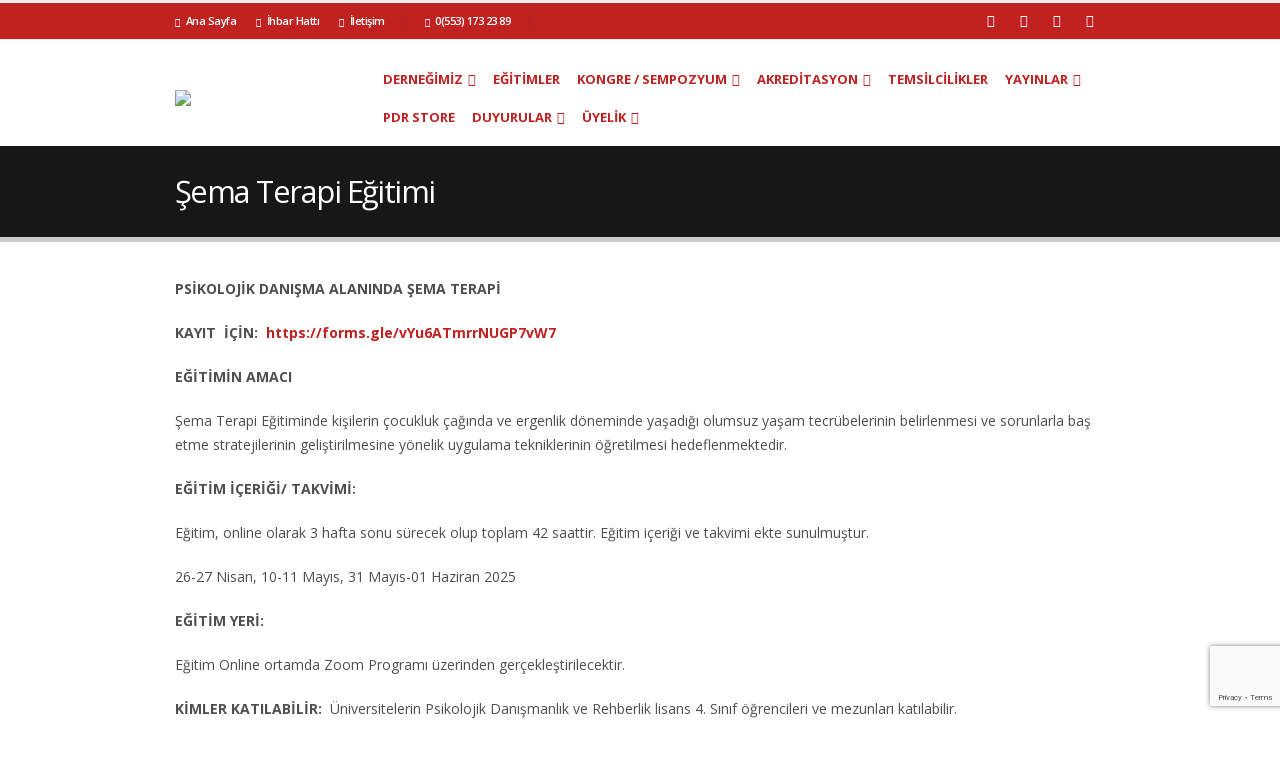

--- FILE ---
content_type: text/html; charset=UTF-8
request_url: https://pdr.org.tr/egitimler/sema-terapi-egitimi/
body_size: 23165
content:

<!DOCTYPE html><html  lang="tr"><head><meta http-equiv="X-UA-Compatible" content="IE=edge" /><meta http-equiv="Content-Type" content="text/html; charset=UTF-8" /><meta name="viewport" content="width=device-width, initial-scale=1, minimum-scale=1" /><link rel="profile" href="https://gmpg.org/xfn/11" /><link rel="pingback" href="https://pdr.org.tr/xmlrpc.php" /><meta name='robots' content='index, follow, max-image-preview:large, max-snippet:-1, max-video-preview:-1' /> <script type="text/javascript">var epic_news_ajax_url = 'https://pdr.org.tr/?epic-ajax-request=epic-ne';</script> <title>Şema Terapi Eğitimi - Türk Psikolojik Danışma ve Rehberlik Derneği</title><link rel="canonical" href="https://pdr.org.tr/egitimler/sema-terapi-egitimi/" /><meta property="og:locale" content="tr_TR" /><meta property="og:type" content="article" /><meta property="og:title" content="Şema Terapi Eğitimi - Türk Psikolojik Danışma ve Rehberlik Derneği" /><meta property="og:description" content="PSİKOLOJİK DANIŞMA ALANINDA ŞEMA TERAPİ KAYIT  İÇİN:  https://forms.gle/vYu6ATmrrNUGP7vW7 EĞİTİMİN AMACI Şema Terapi Eğitiminde kişilerin çocukluk çağında ve ergenlik döneminde yaşadığı olumsuz yaşam tecrübelerinin belirlenmesi ve sorunlarla baş etme stratejilerinin geliştirilmesine yönelik uygulama tekniklerinin öğretilmesi hedeflenmektedir. EĞİTİM İÇERİĞİ/ TAKVİMİ: Eğitim, online olarak 3 hafta sonu sürecek olup toplam 42 saattir. Eğitim içeriği ve takvimi ekte sunulmuştur. [&hellip;]" /><meta property="og:url" content="https://pdr.org.tr/egitimler/sema-terapi-egitimi/" /><meta property="og:site_name" content="Türk Psikolojik Danışma ve Rehberlik Derneği" /><meta property="article:publisher" content="http://facebook.com/turkpdrdernegi" /><meta property="article:modified_time" content="2025-03-04T11:23:37+00:00" /><meta property="og:image" content="https://www.pdr.org.tr/wp-content/uploads/2025/03/SEMA-TERAPI.jpg" /><meta property="og:image:width" content="1600" /><meta property="og:image:height" content="1600" /><meta property="og:image:type" content="image/jpeg" /><meta name="twitter:card" content="summary_large_image" /> <script type="application/ld+json" class="yoast-schema-graph">{"@context":"https://schema.org","@graph":[{"@type":"WebPage","@id":"https://pdr.org.tr/egitimler/sema-terapi-egitimi/","url":"https://pdr.org.tr/egitimler/sema-terapi-egitimi/","name":"Şema Terapi Eğitimi - Türk Psikolojik Danışma ve Rehberlik Derneği","isPartOf":{"@id":"https://pdr.org.tr/#website"},"primaryImageOfPage":{"@id":"https://pdr.org.tr/egitimler/sema-terapi-egitimi/#primaryimage"},"image":{"@id":"https://pdr.org.tr/egitimler/sema-terapi-egitimi/#primaryimage"},"thumbnailUrl":"https://pdr.org.tr/wp-content/uploads/2025/03/SEMA-TERAPI.jpg","datePublished":"2023-02-01T22:05:03+00:00","dateModified":"2025-03-04T11:23:37+00:00","breadcrumb":{"@id":"https://pdr.org.tr/egitimler/sema-terapi-egitimi/#breadcrumb"},"inLanguage":"tr","potentialAction":[{"@type":"ReadAction","target":["https://pdr.org.tr/egitimler/sema-terapi-egitimi/"]}]},{"@type":"ImageObject","inLanguage":"tr","@id":"https://pdr.org.tr/egitimler/sema-terapi-egitimi/#primaryimage","url":"https://pdr.org.tr/wp-content/uploads/2025/03/SEMA-TERAPI.jpg","contentUrl":"https://pdr.org.tr/wp-content/uploads/2025/03/SEMA-TERAPI.jpg","width":1600,"height":1600},{"@type":"BreadcrumbList","@id":"https://pdr.org.tr/egitimler/sema-terapi-egitimi/#breadcrumb","itemListElement":[{"@type":"ListItem","position":1,"name":"Anasayfa","item":"https://pdr.org.tr/"},{"@type":"ListItem","position":2,"name":"Eğitimler","item":"https://pdr.org.tr/egitimler/"},{"@type":"ListItem","position":3,"name":"Şema Terapi Eğitimi"}]},{"@type":"WebSite","@id":"https://pdr.org.tr/#website","url":"https://pdr.org.tr/","name":"Türk Psikolojik Danışma ve Rehberlik Derneği","description":"Genel Merkez","potentialAction":[{"@type":"SearchAction","target":{"@type":"EntryPoint","urlTemplate":"https://pdr.org.tr/?s={search_term_string}"},"query-input":{"@type":"PropertyValueSpecification","valueRequired":true,"valueName":"search_term_string"}}],"inLanguage":"tr"}]}</script> <link rel='dns-prefetch' href='//www.googletagmanager.com' /><link rel="alternate" type="application/rss+xml" title="Türk Psikolojik Danışma ve Rehberlik Derneği &raquo; akışı" href="https://pdr.org.tr/feed/" /><link rel="alternate" type="application/rss+xml" title="Türk Psikolojik Danışma ve Rehberlik Derneği &raquo; yorum akışı" href="https://pdr.org.tr/comments/feed/" /><link rel="alternate" title="oEmbed (JSON)" type="application/json+oembed" href="https://pdr.org.tr/wp-json/oembed/1.0/embed?url=https%3A%2F%2Fpdr.org.tr%2Fegitimler%2Fsema-terapi-egitimi%2F" /><link rel="alternate" title="oEmbed (XML)" type="text/xml+oembed" href="https://pdr.org.tr/wp-json/oembed/1.0/embed?url=https%3A%2F%2Fpdr.org.tr%2Fegitimler%2Fsema-terapi-egitimi%2F&#038;format=xml" /><link rel="shortcut icon" href="//pdr.org.tr/wp-content/uploads/2018/04/logo2.png" type="image/x-icon" /><link rel="apple-touch-icon" href="//pdr.org.tr/wp-content/uploads/2018/04/logo2.png" /><link rel="apple-touch-icon" sizes="120x120" href="//pdr.org.tr/wp-content/uploads/2018/04/logo2.png" /><link rel="apple-touch-icon" sizes="76x76" href="//pdr.org.tr/wp-content/uploads/2018/04/logo2.png" /><link rel="apple-touch-icon" sizes="152x152" href="//pdr.org.tr/wp-content/uploads/2018/04/logo2.png" /><style id='wp-img-auto-sizes-contain-inline-css'>img:is([sizes=auto i],[sizes^="auto," i]){contain-intrinsic-size:3000px 1500px}</style><style id='wp-emoji-styles-inline-css'>img.wp-smiley,img.emoji{display:inline!important;border:none!important;box-shadow:none!important;height:1em!important;width:1em!important;margin:0 0.07em!important;vertical-align:-0.1em!important;background:none!important;padding:0!important}</style><link data-optimized="1" rel='stylesheet' id='wp-block-library-css' href='https://pdr.org.tr/wp-content/litespeed/css/acab114b66fab9fe8c916a8dd9992a6c.css?ver=5d7ff' media='all' /><style id='global-styles-inline-css'>:root{--wp--preset--aspect-ratio--square:1;--wp--preset--aspect-ratio--4-3:4/3;--wp--preset--aspect-ratio--3-4:3/4;--wp--preset--aspect-ratio--3-2:3/2;--wp--preset--aspect-ratio--2-3:2/3;--wp--preset--aspect-ratio--16-9:16/9;--wp--preset--aspect-ratio--9-16:9/16;--wp--preset--color--black:#000000;--wp--preset--color--cyan-bluish-gray:#abb8c3;--wp--preset--color--white:#ffffff;--wp--preset--color--pale-pink:#f78da7;--wp--preset--color--vivid-red:#cf2e2e;--wp--preset--color--luminous-vivid-orange:#ff6900;--wp--preset--color--luminous-vivid-amber:#fcb900;--wp--preset--color--light-green-cyan:#7bdcb5;--wp--preset--color--vivid-green-cyan:#00d084;--wp--preset--color--pale-cyan-blue:#8ed1fc;--wp--preset--color--vivid-cyan-blue:#0693e3;--wp--preset--color--vivid-purple:#9b51e0;--wp--preset--color--primary:var(--porto-primary-color);--wp--preset--color--secondary:var(--porto-secondary-color);--wp--preset--color--tertiary:var(--porto-tertiary-color);--wp--preset--color--quaternary:var(--porto-quaternary-color);--wp--preset--color--dark:var(--porto-dark-color);--wp--preset--color--light:var(--porto-light-color);--wp--preset--color--primary-hover:var(--porto-primary-light-5);--wp--preset--gradient--vivid-cyan-blue-to-vivid-purple:linear-gradient(135deg,rgb(6,147,227) 0%,rgb(155,81,224) 100%);--wp--preset--gradient--light-green-cyan-to-vivid-green-cyan:linear-gradient(135deg,rgb(122,220,180) 0%,rgb(0,208,130) 100%);--wp--preset--gradient--luminous-vivid-amber-to-luminous-vivid-orange:linear-gradient(135deg,rgb(252,185,0) 0%,rgb(255,105,0) 100%);--wp--preset--gradient--luminous-vivid-orange-to-vivid-red:linear-gradient(135deg,rgb(255,105,0) 0%,rgb(207,46,46) 100%);--wp--preset--gradient--very-light-gray-to-cyan-bluish-gray:linear-gradient(135deg,rgb(238,238,238) 0%,rgb(169,184,195) 100%);--wp--preset--gradient--cool-to-warm-spectrum:linear-gradient(135deg,rgb(74,234,220) 0%,rgb(151,120,209) 20%,rgb(207,42,186) 40%,rgb(238,44,130) 60%,rgb(251,105,98) 80%,rgb(254,248,76) 100%);--wp--preset--gradient--blush-light-purple:linear-gradient(135deg,rgb(255,206,236) 0%,rgb(152,150,240) 100%);--wp--preset--gradient--blush-bordeaux:linear-gradient(135deg,rgb(254,205,165) 0%,rgb(254,45,45) 50%,rgb(107,0,62) 100%);--wp--preset--gradient--luminous-dusk:linear-gradient(135deg,rgb(255,203,112) 0%,rgb(199,81,192) 50%,rgb(65,88,208) 100%);--wp--preset--gradient--pale-ocean:linear-gradient(135deg,rgb(255,245,203) 0%,rgb(182,227,212) 50%,rgb(51,167,181) 100%);--wp--preset--gradient--electric-grass:linear-gradient(135deg,rgb(202,248,128) 0%,rgb(113,206,126) 100%);--wp--preset--gradient--midnight:linear-gradient(135deg,rgb(2,3,129) 0%,rgb(40,116,252) 100%);--wp--preset--font-size--small:13px;--wp--preset--font-size--medium:20px;--wp--preset--font-size--large:36px;--wp--preset--font-size--x-large:42px;--wp--preset--spacing--20:0.44rem;--wp--preset--spacing--30:0.67rem;--wp--preset--spacing--40:1rem;--wp--preset--spacing--50:1.5rem;--wp--preset--spacing--60:2.25rem;--wp--preset--spacing--70:3.38rem;--wp--preset--spacing--80:5.06rem;--wp--preset--shadow--natural:6px 6px 9px rgba(0, 0, 0, 0.2);--wp--preset--shadow--deep:12px 12px 50px rgba(0, 0, 0, 0.4);--wp--preset--shadow--sharp:6px 6px 0px rgba(0, 0, 0, 0.2);--wp--preset--shadow--outlined:6px 6px 0px -3px rgb(255, 255, 255), 6px 6px rgb(0, 0, 0);--wp--preset--shadow--crisp:6px 6px 0px rgb(0, 0, 0)}:where(.is-layout-flex){gap:.5em}:where(.is-layout-grid){gap:.5em}body .is-layout-flex{display:flex}.is-layout-flex{flex-wrap:wrap;align-items:center}.is-layout-flex>:is(*,div){margin:0}body .is-layout-grid{display:grid}.is-layout-grid>:is(*,div){margin:0}:where(.wp-block-columns.is-layout-flex){gap:2em}:where(.wp-block-columns.is-layout-grid){gap:2em}:where(.wp-block-post-template.is-layout-flex){gap:1.25em}:where(.wp-block-post-template.is-layout-grid){gap:1.25em}.has-black-color{color:var(--wp--preset--color--black)!important}.has-cyan-bluish-gray-color{color:var(--wp--preset--color--cyan-bluish-gray)!important}.has-white-color{color:var(--wp--preset--color--white)!important}.has-pale-pink-color{color:var(--wp--preset--color--pale-pink)!important}.has-vivid-red-color{color:var(--wp--preset--color--vivid-red)!important}.has-luminous-vivid-orange-color{color:var(--wp--preset--color--luminous-vivid-orange)!important}.has-luminous-vivid-amber-color{color:var(--wp--preset--color--luminous-vivid-amber)!important}.has-light-green-cyan-color{color:var(--wp--preset--color--light-green-cyan)!important}.has-vivid-green-cyan-color{color:var(--wp--preset--color--vivid-green-cyan)!important}.has-pale-cyan-blue-color{color:var(--wp--preset--color--pale-cyan-blue)!important}.has-vivid-cyan-blue-color{color:var(--wp--preset--color--vivid-cyan-blue)!important}.has-vivid-purple-color{color:var(--wp--preset--color--vivid-purple)!important}.has-black-background-color{background-color:var(--wp--preset--color--black)!important}.has-cyan-bluish-gray-background-color{background-color:var(--wp--preset--color--cyan-bluish-gray)!important}.has-white-background-color{background-color:var(--wp--preset--color--white)!important}.has-pale-pink-background-color{background-color:var(--wp--preset--color--pale-pink)!important}.has-vivid-red-background-color{background-color:var(--wp--preset--color--vivid-red)!important}.has-luminous-vivid-orange-background-color{background-color:var(--wp--preset--color--luminous-vivid-orange)!important}.has-luminous-vivid-amber-background-color{background-color:var(--wp--preset--color--luminous-vivid-amber)!important}.has-light-green-cyan-background-color{background-color:var(--wp--preset--color--light-green-cyan)!important}.has-vivid-green-cyan-background-color{background-color:var(--wp--preset--color--vivid-green-cyan)!important}.has-pale-cyan-blue-background-color{background-color:var(--wp--preset--color--pale-cyan-blue)!important}.has-vivid-cyan-blue-background-color{background-color:var(--wp--preset--color--vivid-cyan-blue)!important}.has-vivid-purple-background-color{background-color:var(--wp--preset--color--vivid-purple)!important}.has-black-border-color{border-color:var(--wp--preset--color--black)!important}.has-cyan-bluish-gray-border-color{border-color:var(--wp--preset--color--cyan-bluish-gray)!important}.has-white-border-color{border-color:var(--wp--preset--color--white)!important}.has-pale-pink-border-color{border-color:var(--wp--preset--color--pale-pink)!important}.has-vivid-red-border-color{border-color:var(--wp--preset--color--vivid-red)!important}.has-luminous-vivid-orange-border-color{border-color:var(--wp--preset--color--luminous-vivid-orange)!important}.has-luminous-vivid-amber-border-color{border-color:var(--wp--preset--color--luminous-vivid-amber)!important}.has-light-green-cyan-border-color{border-color:var(--wp--preset--color--light-green-cyan)!important}.has-vivid-green-cyan-border-color{border-color:var(--wp--preset--color--vivid-green-cyan)!important}.has-pale-cyan-blue-border-color{border-color:var(--wp--preset--color--pale-cyan-blue)!important}.has-vivid-cyan-blue-border-color{border-color:var(--wp--preset--color--vivid-cyan-blue)!important}.has-vivid-purple-border-color{border-color:var(--wp--preset--color--vivid-purple)!important}.has-vivid-cyan-blue-to-vivid-purple-gradient-background{background:var(--wp--preset--gradient--vivid-cyan-blue-to-vivid-purple)!important}.has-light-green-cyan-to-vivid-green-cyan-gradient-background{background:var(--wp--preset--gradient--light-green-cyan-to-vivid-green-cyan)!important}.has-luminous-vivid-amber-to-luminous-vivid-orange-gradient-background{background:var(--wp--preset--gradient--luminous-vivid-amber-to-luminous-vivid-orange)!important}.has-luminous-vivid-orange-to-vivid-red-gradient-background{background:var(--wp--preset--gradient--luminous-vivid-orange-to-vivid-red)!important}.has-very-light-gray-to-cyan-bluish-gray-gradient-background{background:var(--wp--preset--gradient--very-light-gray-to-cyan-bluish-gray)!important}.has-cool-to-warm-spectrum-gradient-background{background:var(--wp--preset--gradient--cool-to-warm-spectrum)!important}.has-blush-light-purple-gradient-background{background:var(--wp--preset--gradient--blush-light-purple)!important}.has-blush-bordeaux-gradient-background{background:var(--wp--preset--gradient--blush-bordeaux)!important}.has-luminous-dusk-gradient-background{background:var(--wp--preset--gradient--luminous-dusk)!important}.has-pale-ocean-gradient-background{background:var(--wp--preset--gradient--pale-ocean)!important}.has-electric-grass-gradient-background{background:var(--wp--preset--gradient--electric-grass)!important}.has-midnight-gradient-background{background:var(--wp--preset--gradient--midnight)!important}.has-small-font-size{font-size:var(--wp--preset--font-size--small)!important}.has-medium-font-size{font-size:var(--wp--preset--font-size--medium)!important}.has-large-font-size{font-size:var(--wp--preset--font-size--large)!important}.has-x-large-font-size{font-size:var(--wp--preset--font-size--x-large)!important}</style><style id='classic-theme-styles-inline-css'>/*! This file is auto-generated */
.wp-block-button__link{color:#fff;background-color:#32373c;border-radius:9999px;box-shadow:none;text-decoration:none;padding:calc(.667em + 2px) calc(1.333em + 2px);font-size:1.125em}.wp-block-file__button{background:#32373c;color:#fff;text-decoration:none}</style><link data-optimized="1" rel='stylesheet' id='contact-form-7-css' href='https://pdr.org.tr/wp-content/litespeed/css/479981a86f756864961b0f902b29c7ff.css?ver=1d0fd' media='all' /><link data-optimized="1" rel='stylesheet' id='foobox-free-min-css' href='https://pdr.org.tr/wp-content/litespeed/css/ac2dd0bc1d6fd54e255df8ed74d3a529.css?ver=edfa2' media='all' /><style id='woocommerce-inline-inline-css'>.woocommerce form .form-row .required{visibility:visible}</style><link data-optimized="1" rel='stylesheet' id='dflip-icons-style-css' href='https://pdr.org.tr/wp-content/litespeed/css/b4a606c8e4c22325dcc4eae1677a6416.css?ver=12eba' media='all' /><link data-optimized="1" rel='stylesheet' id='dflip-style-css' href='https://pdr.org.tr/wp-content/litespeed/css/6f342445d2cdfd032929b5367f1b5c8f.css?ver=bb53a' media='all' /><link data-optimized="1" rel='stylesheet' id='tablepress-default-css' href='https://pdr.org.tr/wp-content/litespeed/css/9a69ba59a42404543d6c531c129fbd1c.css?ver=7e243' media='all' /><link data-optimized="1" rel='stylesheet' id='porto-fs-progress-bar-css' href='https://pdr.org.tr/wp-content/litespeed/css/e3fcd6afc1826030ac6fa385b3d9efa8.css?ver=bbd70' media='all' /><link data-optimized="1" rel='stylesheet' id='epic-icon-css' href='https://pdr.org.tr/wp-content/litespeed/css/568696ecdcd0179bd0fe7ca2c5ee1796.css?ver=2e034' media='all' /><link data-optimized="1" rel='stylesheet' id='epic-style-css' href='https://pdr.org.tr/wp-content/litespeed/css/3783ce0b34d7998639c7d8022edc2290.css?ver=e29ab' media='all' /><link data-optimized="1" rel='stylesheet' id='porto-css-vars-css' href='https://pdr.org.tr/wp-content/litespeed/css/f20bc9a2f3ae7302b14f77cb117a3b8c.css?ver=dc190' media='all' /><link data-optimized="1" rel='stylesheet' id='js_composer_front-css' href='https://pdr.org.tr/wp-content/litespeed/css/8838589d51d68768a3ed3a5622d7390f.css?ver=20746' media='all' /><link data-optimized="1" rel='stylesheet' id='bootstrap-css' href='https://pdr.org.tr/wp-content/litespeed/css/bf6a310641a179074a0060a44e35bd63.css?ver=ad514' media='all' /><link data-optimized="1" rel='stylesheet' id='porto-plugins-css' href='https://pdr.org.tr/wp-content/litespeed/css/96c99a57dae6d9f5f7be0df04cb7c3b0.css?ver=e4657' media='all' /><link data-optimized="1" rel='stylesheet' id='porto-theme-css' href='https://pdr.org.tr/wp-content/litespeed/css/9c33bdc67cd8213bbc0a47fa631227cc.css?ver=50319' media='all' /><link data-optimized="1" rel='stylesheet' id='porto-theme-portfolio-css' href='https://pdr.org.tr/wp-content/litespeed/css/756ea07678c0941885c7ba209544c64e.css?ver=6d3df' media='all' /><link data-optimized="1" rel='stylesheet' id='porto-theme-member-css' href='https://pdr.org.tr/wp-content/litespeed/css/3f6cefde8bb1514ae232eaff286ef193.css?ver=03881' media='all' /><link data-optimized="1" rel='stylesheet' id='porto-shortcodes-css' href='https://pdr.org.tr/wp-content/litespeed/css/e6b37e3934c81458201fe2bb54563ce6.css?ver=6325f' media='all' /><link data-optimized="1" rel='stylesheet' id='porto-theme-shop-css' href='https://pdr.org.tr/wp-content/litespeed/css/e5bfb07d6cad162c940700297db6911f.css?ver=66570' media='all' /><link data-optimized="1" rel='stylesheet' id='porto-theme-wpb-css' href='https://pdr.org.tr/wp-content/litespeed/css/81234fd4405637d7056a5e3e5d3052f0.css?ver=52da5' media='all' /><link data-optimized="1" rel='stylesheet' id='porto-dynamic-style-css' href='https://pdr.org.tr/wp-content/litespeed/css/961a72c80176bce7b7500e25ed23f7dc.css?ver=6a7eb' media='all' /><link data-optimized="1" rel='stylesheet' id='porto-type-builder-css' href='https://pdr.org.tr/wp-content/litespeed/css/73ad0c7080cee3bf85d18b72b15a1e52.css?ver=3424c' media='all' /><link data-optimized="1" rel='stylesheet' id='porto-account-login-style-css' href='https://pdr.org.tr/wp-content/litespeed/css/ae731a4482e9712f8c385aaddfccf822.css?ver=3c570' media='all' /><link data-optimized="1" rel='stylesheet' id='porto-theme-woopage-css' href='https://pdr.org.tr/wp-content/litespeed/css/72348b27eff7af9c60f854504dd2b894.css?ver=15324' media='all' /><link data-optimized="1" rel='stylesheet' id='porto-style-css' href='https://pdr.org.tr/wp-content/litespeed/css/84f8ffbe4c5e6ed63ac194c4d6b81eca.css?ver=ca7a6' media='all' /><style id='porto-style-inline-css'>.side-header-narrow-bar-logo{max-width:170px}#header,.sticky-header .header-main.sticky{border-top:3px solid #ededed}#login-form-popup{max-width:480px}.thumb-info .thumb-info-title{padding:13px 21px 13px!important;width:100%;text-align:center;font-weight:700}.thumb-info:hover .thumb-info-title,.thumb-info .thumb-info-title{background:#a50606}.kayitbuton{box-shadow:inset 0 1px 0 0 #a4e271!important;background:linear-gradient(to bottom,#89c403 5%,#77a809 100%)!important;background-color:#89c403!important;border-radius:6px!important;border:1px solid #74b807!important;display:inline-block!important;cursor:pointer!important;color:#ffffff!important;font-family:Arial!important;font-size:15px!important;font-weight:bold!important;padding:11px!important;text-decoration:none!important;text-shadow:0 1px 0 #528009!important;width:100%!important;text-align:center!important}.kayitbuton:hover{background:linear-gradient(to bottom,#77a809 5%,#89c403 100%)!important;background-color:#77a809!important}.kayitbuton:active{position:relative!important;top:1px!important}#header .main-menu>li.menu-item>a{padding:10px 8px;font-size:13px}#header .main-menu .popup a{font-size:13px}.jeg_post_meta{display:none!important}</style> <script src="https://pdr.org.tr/wp-includes/js/jquery/jquery.min.js?ver=3.7.1" id="jquery-core-js"></script> <script src="https://pdr.org.tr/wp-includes/js/jquery/jquery-migrate.min.js?ver=3.4.1" id="jquery-migrate-js"></script> <script src="https://pdr.org.tr/wp-content/plugins/woocommerce/assets/js/jquery-blockui/jquery.blockUI.min.js?ver=2.7.0-wc.10.4.3" id="wc-jquery-blockui-js" data-wp-strategy="defer"></script> <script id="wc-add-to-cart-js-extra">var wc_add_to_cart_params = {"ajax_url":"/wp-admin/admin-ajax.php","wc_ajax_url":"/?wc-ajax=%%endpoint%%","i18n_view_cart":"Sepetim","cart_url":"https://pdr.org.tr/sepet/","is_cart":"","cart_redirect_after_add":"no"};
//# sourceURL=wc-add-to-cart-js-extra</script> <script src="https://pdr.org.tr/wp-content/plugins/woocommerce/assets/js/frontend/add-to-cart.min.js?ver=10.4.3" id="wc-add-to-cart-js" data-wp-strategy="defer"></script> <script src="https://pdr.org.tr/wp-content/plugins/woocommerce/assets/js/js-cookie/js.cookie.min.js?ver=2.1.4-wc.10.4.3" id="wc-js-cookie-js" data-wp-strategy="defer"></script> <script src="https://pdr.org.tr/wp-content/plugins/js_composer/assets/js/vendors/woocommerce-add-to-cart.js?ver=8.2" id="vc_woocommerce-add-to-cart-js-js"></script> <script id="wc-cart-fragments-js-extra">var wc_cart_fragments_params = {"ajax_url":"/wp-admin/admin-ajax.php","wc_ajax_url":"/?wc-ajax=%%endpoint%%","cart_hash_key":"wc_cart_hash_bdaa22f5c64f2738b4b922545b24a0c6","fragment_name":"wc_fragments_bdaa22f5c64f2738b4b922545b24a0c6","request_timeout":"15000"};
//# sourceURL=wc-cart-fragments-js-extra</script> <script src="https://pdr.org.tr/wp-content/plugins/woocommerce/assets/js/frontend/cart-fragments.min.js?ver=10.4.3" id="wc-cart-fragments-js" defer data-wp-strategy="defer"></script> <script id="foobox-free-min-js-before">/* Run FooBox FREE (v2.7.41) */
var FOOBOX = window.FOOBOX = {
	ready: true,
	disableOthers: false,
	o: {wordpress: { enabled: true }, countMessage:'image %index of %total', captions: { dataTitle: ["captionTitle","title"], dataDesc: ["captionDesc","description"] }, rel: '', excludes:'.fbx-link,.nofoobox,.nolightbox,a[href*="pinterest.com/pin/create/button/"]', affiliate : { enabled: false }},
	selectors: [
		".foogallery-container.foogallery-lightbox-foobox", ".foogallery-container.foogallery-lightbox-foobox-free", ".gallery", ".wp-block-gallery", ".wp-caption", ".wp-block-image", "a:has(img[class*=wp-image-])", ".foobox"
	],
	pre: function( $ ){
		// Custom JavaScript (Pre)
		
	},
	post: function( $ ){
		// Custom JavaScript (Post)
		
		// Custom Captions Code
		
	},
	custom: function( $ ){
		// Custom Extra JS
		
	}
};
//# sourceURL=foobox-free-min-js-before</script> <script src="https://pdr.org.tr/wp-content/plugins/foobox-image-lightbox/free/js/foobox.free.min.js?ver=2.7.41" id="foobox-free-min-js"></script> 
 <script src="https://www.googletagmanager.com/gtag/js?id=GT-MRQFTCNS" id="google_gtagjs-js" async></script> <script id="google_gtagjs-js-after">window.dataLayer = window.dataLayer || [];function gtag(){dataLayer.push(arguments);}
gtag("set","linker",{"domains":["pdr.org.tr"]});
gtag("js", new Date());
gtag("set", "developer_id.dZTNiMT", true);
gtag("config", "GT-MRQFTCNS");
 window._googlesitekit = window._googlesitekit || {}; window._googlesitekit.throttledEvents = []; window._googlesitekit.gtagEvent = (name, data) => { var key = JSON.stringify( { name, data } ); if ( !! window._googlesitekit.throttledEvents[ key ] ) { return; } window._googlesitekit.throttledEvents[ key ] = true; setTimeout( () => { delete window._googlesitekit.throttledEvents[ key ]; }, 5 ); gtag( "event", name, { ...data, event_source: "site-kit" } ); }; 
//# sourceURL=google_gtagjs-js-after</script> <script src="https://pdr.org.tr/wp-content/plugins/woocommerce/assets/js/jquery-cookie/jquery.cookie.min.js?ver=1.4.1-wc.10.4.3" id="wc-jquery-cookie-js" defer data-wp-strategy="defer"></script> <script></script><link rel="https://api.w.org/" href="https://pdr.org.tr/wp-json/" /><link rel="alternate" title="JSON" type="application/json" href="https://pdr.org.tr/wp-json/wp/v2/pages/32913" /><link rel="EditURI" type="application/rsd+xml" title="RSD" href="https://pdr.org.tr/xmlrpc.php?rsd" /><link rel='shortlink' href='https://pdr.org.tr/?p=32913' /><meta name="generator" content="Site Kit by Google 1.171.0" /> <script type="text/javascript" id="webfont-queue">WebFontConfig = {
			google: { families: [ 'Open+Sans:400,500,600,700,800:latin,latin-ext','Shadows+Into+Light:400,700','Playfair+Display:400,700' ] }
		};
		(function(d) {
			var wf = d.createElement('script'), s = d.scripts[d.scripts.length - 1];
			wf.src = 'https://pdr.org.tr/wp-content/themes/porto/porto/js/libs/webfont.js';
			wf.async = true;
			s.parentNode.insertBefore(wf, s);
		})(document);</script> <noscript><style>.woocommerce-product-gallery{ opacity: 1 !important; }</style></noscript> <script data-cfasync="false">var dFlipLocation = "https://pdr.org.tr/wp-content/plugins/dflip/assets/"; var dFlipWPGlobal = {"text":{"toggleSound":"Turn on\/off Sound","toggleThumbnails":"Toggle Thumbnails","toggleOutline":"Toggle Outline\/Bookmark","previousPage":"Previous Page","nextPage":"Next Page","toggleFullscreen":"Toggle Fullscreen","zoomIn":"Zoom In","zoomOut":"Zoom Out","toggleHelp":"Toggle Help","singlePageMode":"Single Page Mode","doublePageMode":"Double Page Mode","downloadPDFFile":"Download PDF File","gotoFirstPage":"Goto First Page","gotoLastPage":"Goto Last Page","share":"Share","mailSubject":"I wanted you to see this FlipBook","mailBody":"Check out this site {{url}}","loading":"Loading"},"moreControls":"download,pageMode,startPage,endPage,sound","hideControls":"","scrollWheel":"true","backgroundColor":"#777","backgroundImage":"","height":"auto","paddingLeft":"20","paddingRight":"20","controlsPosition":"bottom","duration":800,"soundEnable":"true","enableDownload":"true","enableAnalytics":"false","webgl":"true","hard":"none","maxTextureSize":"1600","rangeChunkSize":"524288","zoomRatio":1.5,"stiffness":3,"pageMode":"0","singlePageMode":"0","pageSize":"0","autoPlay":"false","autoPlayDuration":5000,"autoPlayStart":"false","linkTarget":"2","sharePrefix":"flipbook-"};</script><meta name="generator" content="Powered by WPBakery Page Builder - drag and drop page builder for WordPress."/><link rel="icon" href="https://pdr.org.tr/wp-content/uploads/2019/10/cropped-logo2-1-1-32x32.png" sizes="32x32" /><link rel="icon" href="https://pdr.org.tr/wp-content/uploads/2019/10/cropped-logo2-1-1-192x192.png" sizes="192x192" /><link rel="apple-touch-icon" href="https://pdr.org.tr/wp-content/uploads/2019/10/cropped-logo2-1-1-180x180.png" /><meta name="msapplication-TileImage" content="https://pdr.org.tr/wp-content/uploads/2019/10/cropped-logo2-1-1-270x270.png" /><style id="jeg_dynamic_css" type="text/css" data-type="jeg_custom-css"></style><noscript><style>.wpb_animate_when_almost_visible { opacity: 1; }</style></noscript><link data-optimized="1" rel='stylesheet' id='wc-blocks-style-css' href='https://pdr.org.tr/wp-content/litespeed/css/c3a88883a3684458ef0f8e98a7722c8b.css?ver=c6f21' media='all' /></head><body class="wp-singular page-template-default page page-id-32913 page-child parent-pageid-28466 wp-embed-responsive wp-theme-portoporto theme-porto/porto woocommerce-no-js porto-breadcrumbs-bb login-popup full blog-1 wpb-js-composer js-comp-ver-8.2 vc_responsive"><div class="page-wrapper"><div class="header-wrapper"><header id="header" class="header-corporate header-12"><div class="header-top"><div class="container"><div class="header-left"><div class="block-inline"><div class="header-contact"><ul class="nav nav-pills nav-top"><li class="d-none d-sm-block">
<a href="/"><i class="fas fa-angle-right"></i>Ana Sayfa</a></li><li class="d-none d-sm-block">
<a href="/ihbar-hatti/"><i class="fas fa-angle-right"></i>İhbar Hattı</a></li><li class="d-none d-sm-block">
<a href="/iletisim/"><i class="fas fa-angle-right"></i>İletişim</a></li><li class="phone nav-item-left-border nav-item-right-border">
<a href="tel:05531732389"><span><i class="fas fa-phone"></i>0(553) 173 23 89</span></a></li></ul></div></div></div><div class="header-right"><div class="block-inline"><div class="share-links">		<a target="_blank"  rel="nofollow noopener noreferrer" class="share-facebook" href="https://www.facebook.com/turkpdrdernegi" title="Facebook"></a>
<a target="_blank"  rel="nofollow noopener noreferrer" class="share-twitter" href="https://twitter.com/turkpdrdernegi" title="X"></a>
<a target="_blank"  rel="nofollow noopener noreferrer" class="share-youtube" href="https://www.youtube.com/channel/UCbOvc-gPonViMNXb8CYM3Qw" title="Youtube"></a>
<a target="_blank"  rel="nofollow noopener noreferrer" class="share-instagram" href="https://www.instagram.com/turkpdrdernegi/" title="Instagram"></a></div></div></div></div></div><div class="header-main"><div class="container"><div class="header-left"><div class="logo">
<a href="https://pdr.org.tr/" title="Türk Psikolojik Danışma ve Rehberlik Derneği - Genel Merkez"  rel="home">
<img class="img-responsive standard-logo retina-logo" width="600" height="237" src="//pdr.org.tr/wp-content/uploads/2020/07/turk-pdr-der-logo.png.webp" alt="Türk Psikolojik Danışma ve Rehberlik Derneği" />	</a></div></div><div class="header-right"><div id="main-menu"><ul id="menu-singlepage-layout1-menu" class="main-menu mega-menu show-arrow"><li id="nav-menu-item-1468" class="menu-item menu-item-type-custom menu-item-object-custom menu-item-has-children has-sub narrow"><a title="						">Derneğimiz</a><div class="popup"><div class="inner" style=""><ul class="sub-menu porto-narrow-sub-menu"><li id="nav-menu-item-22292" class="menu-item menu-item-type-custom menu-item-object-custom" data-cols="1"><a href="/genel-baskanimiz/">Başkanımız</a></li><li id="nav-menu-item-17064" class="menu-item menu-item-type-custom menu-item-object-custom" data-cols="1"><a href="/hakkimizda">Hakkımızda</a></li><li id="nav-menu-item-17065" class="menu-item menu-item-type-custom menu-item-object-custom" data-cols="1"><a href="/tuzuk">Tüzük</a></li><li id="nav-menu-item-17066" class="menu-item menu-item-type-custom menu-item-object-custom menu-item-has-children sub" data-cols="1"><a>Yönetim Organları</a><ul class="sub-menu"><li id="nav-menu-item-17072" class="menu-item menu-item-type-custom menu-item-object-custom"><a href="/merkez-yonetim-kurulu">Merkez Yönetim  Kurulu</a></li><li id="nav-menu-item-17073" class="menu-item menu-item-type-custom menu-item-object-custom"><a href="/merkez-denetleme-kurulu">Merkez Denetleme Kurulu</a></li><li id="nav-menu-item-17118" class="menu-item menu-item-type-custom menu-item-object-custom"><a href="/merkez-disiplin-kurulu">Merkez Disiplin Kurulu</a></li><li id="nav-menu-item-18547" class="menu-item menu-item-type-custom menu-item-object-custom"><a href="/merkez-etik-kurulu/">Merkez Etik Kurulu</a></li><li id="nav-menu-item-32981" class="menu-item menu-item-type-post_type menu-item-object-page"><a href="https://pdr.org.tr/gecmis-yonetim-kurullari/">Geçmiş Yönetim Kurulları</a></li></ul></li><li id="nav-menu-item-17665" class="menu-item menu-item-type-custom menu-item-object-custom" data-cols="1"><a href="/logolarimiz">Logolarımız</a></li><li id="nav-menu-item-18718" class="menu-item menu-item-type-custom menu-item-object-custom menu-item-has-children sub" data-cols="1"><a>Personel Temini</a><ul class="sub-menu"><li id="nav-menu-item-18719" class="menu-item menu-item-type-custom menu-item-object-custom"><a href="https://pdr.org.tr/ozel-okul-ve-kurumlarin-personel-talep-basvuru-formu/">Özel Okul ve Kurumların Personel Talep Başvuru</a></li><li id="nav-menu-item-18720" class="menu-item menu-item-type-custom menu-item-object-custom"><a href="https://pdr.org.tr/ozel-okul-ve-kurumlarda-is-arayan-pdr-mezunu-basvuru-formu">Özel Okul ve Kurumlarda İş Arayan PDR Mezunu Başvuru</a></li></ul></li></ul></div></div></li><li id="nav-menu-item-17399" class="menu-item menu-item-type-custom menu-item-object-custom narrow"><a href="/egitimler">Eğitimler</a></li><li id="nav-menu-item-1469" class="menu-item menu-item-type-custom menu-item-object-custom menu-item-has-children has-sub narrow"><a title="						">Kongre / Sempozyum</a><div class="popup"><div class="inner" style=""><ul class="sub-menu porto-narrow-sub-menu"><li id="nav-menu-item-17067" class="menu-item menu-item-type-custom menu-item-object-custom" data-cols="1"><a href="https://pdrkongre2025.pdr.org.tr/">26. Uluslararası PDR Kongresi (2025)</a></li><li id="nav-menu-item-35644" class="menu-item menu-item-type-post_type menu-item-object-page" data-cols="1"><a href="https://pdr.org.tr/ii-uluslararasi-katilimli-psikolojik-danisman-egitimi-supervizyonu-ve-akreditasyonu-sempozyumu/">II. Psikolojik Danışman Eğitimi, Süpervizyonu ve Akreditasyonu Sempozyumu</a></li><li id="nav-menu-item-35639" class="menu-item menu-item-type-post_type menu-item-object-page" data-cols="1"><a href="https://pdr.org.tr/iii-okul-psikolojik-danismanligi-sempozyumu/">III. Okul Psikolojik Danışmanlığı Sempozyumu</a></li><li id="nav-menu-item-30652" class="menu-item menu-item-type-post_type menu-item-object-page" data-cols="1"><a href="https://pdr.org.tr/psikolojik-danisman-egitimi-supervizyonu-ve-akreditasyonu-sempozyumu/">Psikolojik Danışman Eğitimi, Süpervizyonu ve Akreditasyonu Sempozyumu</a></li><li id="nav-menu-item-34710" class="menu-item menu-item-type-custom menu-item-object-custom" data-cols="1"><a href="https://pdrkongre2024.pdr.org.tr/">25. Uluslararası PDR Kongresi (2024)</a></li><li id="nav-menu-item-32871" class="menu-item menu-item-type-custom menu-item-object-custom" data-cols="1"><a href="https://pdrkongre2023.pdr.org.tr/">24. Uluslararası PDR Kongresi (2023)</a></li><li id="nav-menu-item-17068" class="menu-item menu-item-type-custom menu-item-object-custom" data-cols="1"><a href="https://opdrkongre2023.pdr.org.tr/">Ulusal PDR Öğrencileri Kongresi (2023)</a></li></ul></div></div></li><li id="nav-menu-item-30243" class="menu-item menu-item-type-post_type menu-item-object-page menu-item-has-children has-sub narrow"><a href="https://pdr.org.tr/akreditasyon/">Akreditasyon</a><div class="popup"><div class="inner" style=""><ul class="sub-menu porto-narrow-sub-menu"><li id="nav-menu-item-35062" class="menu-item menu-item-type-post_type menu-item-object-page" data-cols="1"><a href="https://pdr.org.tr/akreditasyon/accreditation-english/">Accreditation (English)</a></li><li id="nav-menu-item-30244" class="menu-item menu-item-type-post_type menu-item-object-page" data-cols="1"><a href="https://pdr.org.tr/akreditasyon/">Hakkında</a></li><li id="nav-menu-item-30249" class="menu-item menu-item-type-post_type menu-item-object-page menu-item-has-children sub" data-cols="1"><a href="https://pdr.org.tr/akreditasyon/akreditasyon-sureci/">Akreditasyon Süreci</a><ul class="sub-menu"><li id="nav-menu-item-34397" class="menu-item menu-item-type-post_type menu-item-object-page"><a href="https://pdr.org.tr/akreditasyon/lisans-programlari-degerlendirme-ve-akreditasyon-basvuru-formu/">Lisans Programları Değerlendirme ve Akreditasyon Başvuru Formu</a></li><li id="nav-menu-item-34394" class="menu-item menu-item-type-post_type menu-item-object-page"><a href="https://pdr.org.tr/akreditasyon/akreditasyon-sureci/akreditasyon-basvurusu-yapacak-programlar-icin-surec-ve-odemeler-konusundaki-aciklamalar/">Akreditasyon Başvurusu Yapacak Programlar İçin Süreç ve Ödemeler Konusundaki Açıklamalar</a></li><li id="nav-menu-item-34393" class="menu-item menu-item-type-post_type menu-item-object-page"><a href="https://pdr.org.tr/akreditasyon/akreditasyon-sureci/itiraz-ve-sikayet/">İtiraz ve Şikayet</a></li></ul></li><li id="nav-menu-item-30252" class="menu-item menu-item-type-post_type menu-item-object-page" data-cols="1"><a href="https://pdr.org.tr/akreditasyon/akreditasyon-ust-kurulu/">Akreditasyon Üst Kurulu</a></li><li id="nav-menu-item-30372" class="menu-item menu-item-type-post_type menu-item-object-page" data-cols="1"><a href="https://pdr.org.tr/akreditasyon/akreditasyon-komisyon-ve-komiteleri/">Akreditasyon Komisyon ve Komiteleri</a></li><li id="nav-menu-item-30255" class="menu-item menu-item-type-post_type menu-item-object-page" data-cols="1"><a href="https://pdr.org.tr/akreditasyon/akreditasyon-belgeler/">Akreditasyon Belgeler</a></li><li id="nav-menu-item-30381" class="menu-item menu-item-type-post_type menu-item-object-page" data-cols="1"><a href="https://pdr.org.tr/akreditasyon/pdr-epdab-egitimler/">PDR-EPDAB Çalıştaylar</a></li><li id="nav-menu-item-35576" class="menu-item menu-item-type-post_type menu-item-object-page" data-cols="1"><a href="https://pdr.org.tr/akreditasyon/pdr-epdab-yayinlar/">PDR-EPDAB Yayınlar</a></li><li id="nav-menu-item-36228" class="menu-item menu-item-type-post_type menu-item-object-page" data-cols="1"><a href="https://pdr.org.tr/akreditasyon/akredite-edilen-programlar/">Akredite Edilen Programlar</a></li><li id="nav-menu-item-35509" class="menu-item menu-item-type-taxonomy menu-item-object-category" data-cols="1"><a href="https://pdr.org.tr/kategori/pdr-epdab-duyurular/">PDR-EPDAB Duyurular</a></li></ul></div></div></li><li id="nav-menu-item-36960" class="menu-item menu-item-type-custom menu-item-object-custom narrow"><a href="/dizin/">Temsilcilikler</a></li><li id="nav-menu-item-1470" class="menu-item menu-item-type-custom menu-item-object-custom menu-item-has-children has-sub narrow"><a title="						">Yayınlar</a><div class="popup"><div class="inner" style=""><ul class="sub-menu porto-narrow-sub-menu"><li id="nav-menu-item-32105" class="menu-item menu-item-type-custom menu-item-object-custom" data-cols="1"><a target="_blank" href="https://www.hepsiburada.com/magaza/turk-pdr-der">Kitaplar</a></li><li id="nav-menu-item-32845" class="menu-item menu-item-type-post_type menu-item-object-page" data-cols="1"><a href="https://pdr.org.tr/pdr-blog/">Blog</a></li><li id="nav-menu-item-17430" class="menu-item menu-item-type-custom menu-item-object-custom menu-item-has-children sub" data-cols="1"><a>Dergilerimiz</a><ul class="sub-menu"><li id="nav-menu-item-36985" class="menu-item menu-item-type-custom menu-item-object-custom"><a href="https://dergipark.org.tr/en/pub/tpdrd">Turkish Psychological Counseling and Guidance Journal</a></li><li id="nav-menu-item-17069" class="menu-item menu-item-type-custom menu-item-object-custom"><a href="https://dergipark.org.tr/en/pub/kpdd">Kariyer Psikolojik Danışmanlığı Dergisi</a></li><li id="nav-menu-item-17070" class="menu-item menu-item-type-custom menu-item-object-custom"><a href="https://dergipark.org.tr/en/pub/apdad">Aile Psikolojik Danışmanlığı Dergisi</a></li><li id="nav-menu-item-17071" class="menu-item menu-item-type-custom menu-item-object-custom"><a href="https://dergipark.org.tr/en/pub/opdd">Okul Psikolojik Danışmanlığı Dergisi</a></li><li id="nav-menu-item-36986" class="menu-item menu-item-type-custom menu-item-object-custom"><a href="https://dergipark.org.tr/tr/pub/krspdder">Klinik ve Ruh Sağlığı Psikolojik Danışmanlığı Dergisi</a></li></ul></li><li id="nav-menu-item-17664" class="menu-item menu-item-type-custom menu-item-object-custom" data-cols="1"><a href="/okul-pdr-e-bultenleri/">Okul Psikolojik Danışmanı e-Bülteni</a></li><li id="nav-menu-item-32799" class="menu-item menu-item-type-custom menu-item-object-custom" data-cols="1"><a href="https://pdr.org.tr/wp-content/uploads/2023/01/YasamHak-Kilavuz-V1.pdf">YaşamHak Projesi Kılavuzu</a></li></ul></div></div></li><li id="nav-menu-item-33656" class="menu-item menu-item-type-custom menu-item-object-custom narrow"><a href="https://www.hepsiburada.com/magaza/turk-pdr-der">PDR Store</a></li><li id="nav-menu-item-28386" class="menu-item menu-item-type-taxonomy menu-item-object-category menu-item-has-children has-sub narrow"><a href="https://pdr.org.tr/kategori/duyurular/">Duyurular</a><div class="popup"><div class="inner" style=""><ul class="sub-menu porto-narrow-sub-menu"><li id="nav-menu-item-28387" class="menu-item menu-item-type-taxonomy menu-item-object-category" data-cols="1"><a href="https://pdr.org.tr/kategori/haberler/">Haberler</a></li><li id="nav-menu-item-28388" class="menu-item menu-item-type-taxonomy menu-item-object-category" data-cols="1"><a href="https://pdr.org.tr/kategori/bilgilendirme/">Bilgilendirme</a></li><li id="nav-menu-item-28389" class="menu-item menu-item-type-taxonomy menu-item-object-category" data-cols="1"><a href="https://pdr.org.tr/kategori/hukuk-ozluk/">Hukuk-Özlük</a></li><li id="nav-menu-item-28390" class="menu-item menu-item-type-taxonomy menu-item-object-category" data-cols="1"><a href="https://pdr.org.tr/kategori/belgeler/">Belgeler</a></li><li id="nav-menu-item-28454" class="menu-item menu-item-type-post_type menu-item-object-page" data-cols="1"><a href="https://pdr.org.tr/kurum-kurulus-pdr-mevzuatlari/">Kurum/Kuruluş PDR Mevzuatları</a></li></ul></div></div></li><li id="nav-menu-item-32846" class="menu-item menu-item-type-post_type menu-item-object-page menu-item-has-children has-sub narrow"><a href="https://pdr.org.tr/uyelik-islemleri/">Üyelik</a><div class="popup"><div class="inner" style=""><ul class="sub-menu porto-narrow-sub-menu"><li id="nav-menu-item-35915" class="menu-item menu-item-type-post_type menu-item-object-page" data-cols="1"><a href="https://pdr.org.tr/tuzel-uyelerimiz/">Tüzel Üyelerimiz</a></li></ul></div></div></li></ul></div>
<a class="mobile-toggle" href="#" aria-label="Mobile Menu"><i class="fas fa-bars"></i></a></div></div><div id="nav-panel"><div class="container"><div class="mobile-nav-wrap"><div class="menu-wrap"><ul id="menu-singlepage-layout1-menu-1" class="mobile-menu accordion-menu"><li id="accordion-menu-item-1468" class="menu-item menu-item-type-custom menu-item-object-custom menu-item-has-children has-sub"><a title="						">Derneğimiz</a>
<span aria-label="Open Submenu" class="arrow" role="button"></span><ul class="sub-menu"><li id="accordion-menu-item-22292" class="menu-item menu-item-type-custom menu-item-object-custom"><a href="/genel-baskanimiz/">Başkanımız</a></li><li id="accordion-menu-item-17064" class="menu-item menu-item-type-custom menu-item-object-custom"><a href="/hakkimizda">Hakkımızda</a></li><li id="accordion-menu-item-17065" class="menu-item menu-item-type-custom menu-item-object-custom"><a href="/tuzuk">Tüzük</a></li><li id="accordion-menu-item-17066" class="menu-item menu-item-type-custom menu-item-object-custom menu-item-has-children has-sub"><a>Yönetim Organları</a>
<span aria-label="Open Submenu" class="arrow" role="button"></span><ul class="sub-menu"><li id="accordion-menu-item-17072" class="menu-item menu-item-type-custom menu-item-object-custom"><a href="/merkez-yonetim-kurulu">Merkez Yönetim  Kurulu</a></li><li id="accordion-menu-item-17073" class="menu-item menu-item-type-custom menu-item-object-custom"><a href="/merkez-denetleme-kurulu">Merkez Denetleme Kurulu</a></li><li id="accordion-menu-item-17118" class="menu-item menu-item-type-custom menu-item-object-custom"><a href="/merkez-disiplin-kurulu">Merkez Disiplin Kurulu</a></li><li id="accordion-menu-item-18547" class="menu-item menu-item-type-custom menu-item-object-custom"><a href="/merkez-etik-kurulu/">Merkez Etik Kurulu</a></li><li id="accordion-menu-item-32981" class="menu-item menu-item-type-post_type menu-item-object-page"><a href="https://pdr.org.tr/gecmis-yonetim-kurullari/">Geçmiş Yönetim Kurulları</a></li></ul></li><li id="accordion-menu-item-17665" class="menu-item menu-item-type-custom menu-item-object-custom"><a href="/logolarimiz">Logolarımız</a></li><li id="accordion-menu-item-18718" class="menu-item menu-item-type-custom menu-item-object-custom menu-item-has-children has-sub"><a>Personel Temini</a>
<span aria-label="Open Submenu" class="arrow" role="button"></span><ul class="sub-menu"><li id="accordion-menu-item-18719" class="menu-item menu-item-type-custom menu-item-object-custom"><a href="https://pdr.org.tr/ozel-okul-ve-kurumlarin-personel-talep-basvuru-formu/">Özel Okul ve Kurumların Personel Talep Başvuru</a></li><li id="accordion-menu-item-18720" class="menu-item menu-item-type-custom menu-item-object-custom"><a href="https://pdr.org.tr/ozel-okul-ve-kurumlarda-is-arayan-pdr-mezunu-basvuru-formu">Özel Okul ve Kurumlarda İş Arayan PDR Mezunu Başvuru</a></li></ul></li></ul></li><li id="accordion-menu-item-17399" class="menu-item menu-item-type-custom menu-item-object-custom"><a href="/egitimler">Eğitimler</a></li><li id="accordion-menu-item-1469" class="menu-item menu-item-type-custom menu-item-object-custom menu-item-has-children has-sub"><a title="						">Kongre / Sempozyum</a>
<span aria-label="Open Submenu" class="arrow" role="button"></span><ul class="sub-menu"><li id="accordion-menu-item-17067" class="menu-item menu-item-type-custom menu-item-object-custom"><a href="https://pdrkongre2025.pdr.org.tr/">26. Uluslararası PDR Kongresi (2025)</a></li><li id="accordion-menu-item-35644" class="menu-item menu-item-type-post_type menu-item-object-page"><a href="https://pdr.org.tr/ii-uluslararasi-katilimli-psikolojik-danisman-egitimi-supervizyonu-ve-akreditasyonu-sempozyumu/">II. Psikolojik Danışman Eğitimi, Süpervizyonu ve Akreditasyonu Sempozyumu</a></li><li id="accordion-menu-item-35639" class="menu-item menu-item-type-post_type menu-item-object-page"><a href="https://pdr.org.tr/iii-okul-psikolojik-danismanligi-sempozyumu/">III. Okul Psikolojik Danışmanlığı Sempozyumu</a></li><li id="accordion-menu-item-30652" class="menu-item menu-item-type-post_type menu-item-object-page"><a href="https://pdr.org.tr/psikolojik-danisman-egitimi-supervizyonu-ve-akreditasyonu-sempozyumu/">Psikolojik Danışman Eğitimi, Süpervizyonu ve Akreditasyonu Sempozyumu</a></li><li id="accordion-menu-item-34710" class="menu-item menu-item-type-custom menu-item-object-custom"><a href="https://pdrkongre2024.pdr.org.tr/">25. Uluslararası PDR Kongresi (2024)</a></li><li id="accordion-menu-item-32871" class="menu-item menu-item-type-custom menu-item-object-custom"><a href="https://pdrkongre2023.pdr.org.tr/">24. Uluslararası PDR Kongresi (2023)</a></li><li id="accordion-menu-item-17068" class="menu-item menu-item-type-custom menu-item-object-custom"><a href="https://opdrkongre2023.pdr.org.tr/">Ulusal PDR Öğrencileri Kongresi (2023)</a></li></ul></li><li id="accordion-menu-item-30243" class="menu-item menu-item-type-post_type menu-item-object-page menu-item-has-children has-sub"><a href="https://pdr.org.tr/akreditasyon/">Akreditasyon</a>
<span aria-label="Open Submenu" class="arrow" role="button"></span><ul class="sub-menu"><li id="accordion-menu-item-35062" class="menu-item menu-item-type-post_type menu-item-object-page"><a href="https://pdr.org.tr/akreditasyon/accreditation-english/">Accreditation (English)</a></li><li id="accordion-menu-item-30244" class="menu-item menu-item-type-post_type menu-item-object-page"><a href="https://pdr.org.tr/akreditasyon/">Hakkında</a></li><li id="accordion-menu-item-30249" class="menu-item menu-item-type-post_type menu-item-object-page menu-item-has-children has-sub"><a href="https://pdr.org.tr/akreditasyon/akreditasyon-sureci/">Akreditasyon Süreci</a>
<span aria-label="Open Submenu" class="arrow" role="button"></span><ul class="sub-menu"><li id="accordion-menu-item-34397" class="menu-item menu-item-type-post_type menu-item-object-page"><a href="https://pdr.org.tr/akreditasyon/lisans-programlari-degerlendirme-ve-akreditasyon-basvuru-formu/">Lisans Programları Değerlendirme ve Akreditasyon Başvuru Formu</a></li><li id="accordion-menu-item-34394" class="menu-item menu-item-type-post_type menu-item-object-page"><a href="https://pdr.org.tr/akreditasyon/akreditasyon-sureci/akreditasyon-basvurusu-yapacak-programlar-icin-surec-ve-odemeler-konusundaki-aciklamalar/">Akreditasyon Başvurusu Yapacak Programlar İçin Süreç ve Ödemeler Konusundaki Açıklamalar</a></li><li id="accordion-menu-item-34393" class="menu-item menu-item-type-post_type menu-item-object-page"><a href="https://pdr.org.tr/akreditasyon/akreditasyon-sureci/itiraz-ve-sikayet/">İtiraz ve Şikayet</a></li></ul></li><li id="accordion-menu-item-30252" class="menu-item menu-item-type-post_type menu-item-object-page"><a href="https://pdr.org.tr/akreditasyon/akreditasyon-ust-kurulu/">Akreditasyon Üst Kurulu</a></li><li id="accordion-menu-item-30372" class="menu-item menu-item-type-post_type menu-item-object-page"><a href="https://pdr.org.tr/akreditasyon/akreditasyon-komisyon-ve-komiteleri/">Akreditasyon Komisyon ve Komiteleri</a></li><li id="accordion-menu-item-30255" class="menu-item menu-item-type-post_type menu-item-object-page"><a href="https://pdr.org.tr/akreditasyon/akreditasyon-belgeler/">Akreditasyon Belgeler</a></li><li id="accordion-menu-item-30381" class="menu-item menu-item-type-post_type menu-item-object-page"><a href="https://pdr.org.tr/akreditasyon/pdr-epdab-egitimler/">PDR-EPDAB Çalıştaylar</a></li><li id="accordion-menu-item-35576" class="menu-item menu-item-type-post_type menu-item-object-page"><a href="https://pdr.org.tr/akreditasyon/pdr-epdab-yayinlar/">PDR-EPDAB Yayınlar</a></li><li id="accordion-menu-item-36228" class="menu-item menu-item-type-post_type menu-item-object-page"><a href="https://pdr.org.tr/akreditasyon/akredite-edilen-programlar/">Akredite Edilen Programlar</a></li><li id="accordion-menu-item-35509" class="menu-item menu-item-type-taxonomy menu-item-object-category"><a href="https://pdr.org.tr/kategori/pdr-epdab-duyurular/">PDR-EPDAB Duyurular</a></li></ul></li><li id="accordion-menu-item-36960" class="menu-item menu-item-type-custom menu-item-object-custom"><a href="/dizin/">Temsilcilikler</a></li><li id="accordion-menu-item-1470" class="menu-item menu-item-type-custom menu-item-object-custom menu-item-has-children has-sub"><a title="						">Yayınlar</a>
<span aria-label="Open Submenu" class="arrow" role="button"></span><ul class="sub-menu"><li id="accordion-menu-item-32105" class="menu-item menu-item-type-custom menu-item-object-custom"><a target="_blank" href="https://www.hepsiburada.com/magaza/turk-pdr-der">Kitaplar</a></li><li id="accordion-menu-item-32845" class="menu-item menu-item-type-post_type menu-item-object-page"><a href="https://pdr.org.tr/pdr-blog/">Blog</a></li><li id="accordion-menu-item-17430" class="menu-item menu-item-type-custom menu-item-object-custom menu-item-has-children has-sub"><a>Dergilerimiz</a>
<span aria-label="Open Submenu" class="arrow" role="button"></span><ul class="sub-menu"><li id="accordion-menu-item-36985" class="menu-item menu-item-type-custom menu-item-object-custom"><a href="https://dergipark.org.tr/en/pub/tpdrd">Turkish Psychological Counseling and Guidance Journal</a></li><li id="accordion-menu-item-17069" class="menu-item menu-item-type-custom menu-item-object-custom"><a href="https://dergipark.org.tr/en/pub/kpdd">Kariyer Psikolojik Danışmanlığı Dergisi</a></li><li id="accordion-menu-item-17070" class="menu-item menu-item-type-custom menu-item-object-custom"><a href="https://dergipark.org.tr/en/pub/apdad">Aile Psikolojik Danışmanlığı Dergisi</a></li><li id="accordion-menu-item-17071" class="menu-item menu-item-type-custom menu-item-object-custom"><a href="https://dergipark.org.tr/en/pub/opdd">Okul Psikolojik Danışmanlığı Dergisi</a></li><li id="accordion-menu-item-36986" class="menu-item menu-item-type-custom menu-item-object-custom"><a href="https://dergipark.org.tr/tr/pub/krspdder">Klinik ve Ruh Sağlığı Psikolojik Danışmanlığı Dergisi</a></li></ul></li><li id="accordion-menu-item-17664" class="menu-item menu-item-type-custom menu-item-object-custom"><a href="/okul-pdr-e-bultenleri/">Okul Psikolojik Danışmanı e-Bülteni</a></li><li id="accordion-menu-item-32799" class="menu-item menu-item-type-custom menu-item-object-custom"><a href="https://pdr.org.tr/wp-content/uploads/2023/01/YasamHak-Kilavuz-V1.pdf">YaşamHak Projesi Kılavuzu</a></li></ul></li><li id="accordion-menu-item-33656" class="menu-item menu-item-type-custom menu-item-object-custom"><a href="https://www.hepsiburada.com/magaza/turk-pdr-der">PDR Store</a></li><li id="accordion-menu-item-28386" class="menu-item menu-item-type-taxonomy menu-item-object-category menu-item-has-children has-sub"><a href="https://pdr.org.tr/kategori/duyurular/">Duyurular</a>
<span aria-label="Open Submenu" class="arrow" role="button"></span><ul class="sub-menu"><li id="accordion-menu-item-28387" class="menu-item menu-item-type-taxonomy menu-item-object-category"><a href="https://pdr.org.tr/kategori/haberler/">Haberler</a></li><li id="accordion-menu-item-28388" class="menu-item menu-item-type-taxonomy menu-item-object-category"><a href="https://pdr.org.tr/kategori/bilgilendirme/">Bilgilendirme</a></li><li id="accordion-menu-item-28389" class="menu-item menu-item-type-taxonomy menu-item-object-category"><a href="https://pdr.org.tr/kategori/hukuk-ozluk/">Hukuk-Özlük</a></li><li id="accordion-menu-item-28390" class="menu-item menu-item-type-taxonomy menu-item-object-category"><a href="https://pdr.org.tr/kategori/belgeler/">Belgeler</a></li><li id="accordion-menu-item-28454" class="menu-item menu-item-type-post_type menu-item-object-page"><a href="https://pdr.org.tr/kurum-kurulus-pdr-mevzuatlari/">Kurum/Kuruluş PDR Mevzuatları</a></li></ul></li><li id="accordion-menu-item-32846" class="menu-item menu-item-type-post_type menu-item-object-page menu-item-has-children has-sub"><a href="https://pdr.org.tr/uyelik-islemleri/">Üyelik</a>
<span aria-label="Open Submenu" class="arrow" role="button"></span><ul class="sub-menu"><li id="accordion-menu-item-35915" class="menu-item menu-item-type-post_type menu-item-object-page"><a href="https://pdr.org.tr/tuzel-uyelerimiz/">Tüzel Üyelerimiz</a></li></ul></li></ul></div></div></div></div></div></header></div><section class="page-top page-header-2"><div class="container"><div class="row"><div class="col-lg-12"><div class=""><h1 class="page-title">Şema Terapi Eğitimi</h1></div></div></div></div></section><div id="main" class="column1 boxed"><div class="container"><div class="row main-content-wrap"><div class="main-content col-lg-12"><div id="content" role="main"><article class="post-32913 page type-page status-publish has-post-thumbnail hentry"><h2 class="entry-title" style="display: none;">Şema Terapi Eğitimi</h2><span class="vcard" style="display: none;"><span class="fn"><a href="https://pdr.org.tr/author/3unlem/" title="TÜRK PDR DER tarafından yazılan yazılar" rel="author">TÜRK PDR DER</a></span></span><span class="updated" style="display:none">2025-03-04T14:23:37+03:00</span><div class="page-content"><p><strong>PSİKOLOJİK DANIŞMA ALANINDA ŞEMA TERAPİ</strong></p><p><strong>KAYIT  İÇİN:  </strong><a href="https://forms.gle/vYu6ATmrrNUGP7vW7"><strong>https://forms.gle/vYu6ATmrrNUGP7vW7</strong></a></p><p><strong>EĞİTİMİN AMACI</strong></p><p>Şema Terapi Eğitiminde kişilerin çocukluk çağında ve ergenlik döneminde yaşadığı olumsuz yaşam tecrübelerinin belirlenmesi ve sorunlarla baş etme stratejilerinin geliştirilmesine yönelik uygulama tekniklerinin öğretilmesi hedeflenmektedir.</p><p><strong>EĞİTİM İÇERİĞİ/ TAKVİMİ:</strong></p><p>Eğitim, online olarak 3 hafta sonu sürecek olup toplam 42 saattir. Eğitim içeriği ve takvimi ekte sunulmuştur.</p><p>26-27 Nisan, 10-11 Mayıs, 31 Mayıs-01 Haziran 2025</p><p><strong>EĞİTİM YERİ:</strong></p><p>Eğitim Online ortamda Zoom Programı üzerinden gerçekleştirilecektir.</p><p><strong>KİMLER KATILABİLİR:  </strong>Üniversitelerin Psikolojik Danışmanlık ve Rehberlik lisans 4. Sınıf öğrencileri ve mezunları katılabilir.</p><p><strong>KONTENJAN: </strong>Online gerçekleştirilmesi planlanan eğitimin katılımcı sayısı en az 50 kişi en fazla 80 kişidir.</p><p><strong>EĞİTİMCİ: </strong>Doç. Dr. Aylin DEMİRLİ YILDIZ</p><p><strong>BELGELENDİRME</strong></p><p>Temel Kuramsal Eğitim saatlerini eksiksiz dolduran katılımcılara 42 saatlik (26 saat kuramsal – 16 saat uygulamalar) KATILIM BELGESİ verilecektir. Bu belge ile katılımcılar eğitimin 2. Aşaması olan süpervizyon eğitimine kabul edilebileceklerdir.</p><p><strong>ÜCRET</strong></p><ul><li>Üyelerimiz: 10.000 TL</li><li>Üye Olmayanlar: 12.000 TL</li><li>Üye Öğrenci: 8000TL</li><li>Üye Olmayan Öğrenci: 10000 TL</li><li>İl/İlçe/PDOK Yönetim Kurulu: 8000 TL</li><li>Tüzel üye temsilcileri: 8000 TL</li></ul><p><strong>Ödeme :</strong></p><p>*Eğitim Ücreti başvuru öncesinde ödenecek ve başvuru formuna eklenecektir.</p><p><strong>ÖDEME SEÇENEĞİ (PEŞİN ÖDEME)</strong></p><p><strong>IBAN NO</strong>: TR85 0001 0007 9597 5313 4150 01</p><p>Türk Psikolojik Danışmanlık ve Rehberlik Derneği Ankara İktisadi İşletmesi</p><p>Açıklama kısmını “Ad-Soyad”,” TC Kimlik No”, “Eğitim Adı” “İl Adı” yazmanız önerilmektedir.</p><p><strong>ÖDEME SEÇENEĞİ (KREDİ KARTI )</strong></p><p>Kredi kartına  “3” taksitli ödeme yapmak isteyen meslektaşlarımız <a href="https://pos.param.com.tr/Tahsilat/Default.aspx?k=24a1d6e9-e41a-4e01-941d-d57a762f23f8">https://pos.param.com.tr/Tahsilat/Default.aspx?k=24a1d6e9-e41a-4e01-941d-d57a762f23f8</a> linki üzerinden ödemelerini gerçekleştirebilirler.</p><p><strong>Not:</strong> Kesin kaydı yapılan katılımcılara ücret iadesi yapılmayacaktır.</p><p>&nbsp;</p><p><strong>EĞİTİME NASIL KATILABİLİRSİNİZ:</strong></p><p>Başvuru için <a href="https://forms.gle/vYu6ATmrrNUGP7vW7%20">https://forms.gle/vYu6ATmrrNUGP7vW7</a> linkinde yer alan form doldurulmalı; eğitim ücretinin yatırıldığını gösterir belge ve öğrenim durumunu gösterir belgenin sisteme yüklenerek başvuru gerçekleştirilmelidir. Başvuru yapıldıktan sonra 72 saat içerisinde ön kaydınızın onaylandığını gösteren, E-posta adresinize gönderilecektir.</p><p><strong>İletişim:</strong></p><ul><li>E-mail: turkpdrderegitim@gmail.com</li><li>Web: https://pdr.org.tr/egitimler/</li><li>Tel:  0533 293 47 37</li></ul><p><a href="https://pdr.org.tr/wp-content/uploads/2025/03/SEMA-EK.1-EGITIM-PROGRAMI-VE-TAAKVIMI.pdf">EK 1. EĞİTİM PROGRAMI VE TAAKVİMİ</a></p></div></article><div class=""><div class="page-share"><h3><i class="fas fa-share"></i>Bu gönderiyi paylaş</h3><div class="share-links"><a href="https://www.facebook.com/sharer.php?u=https://pdr.org.tr/egitimler/sema-terapi-egitimi/" target="_blank"  rel="noopener noreferrer nofollow" data-bs-tooltip data-bs-placement='bottom' title="Facebook" class="share-facebook">Facebook</a>
<a href="https://twitter.com/intent/tweet?text=%C5%9Eema+Terapi+E%C4%9Fitimi&amp;url=https://pdr.org.tr/egitimler/sema-terapi-egitimi/" target="_blank"  rel="noopener noreferrer nofollow" data-bs-tooltip data-bs-placement='bottom' title="X" class="share-twitter">Twitter</a>
<a href="https://www.linkedin.com/shareArticle?mini=true&amp;url=https://pdr.org.tr/egitimler/sema-terapi-egitimi/&amp;title=%C5%9Eema+Terapi+E%C4%9Fitimi" target="_blank"  rel="noopener noreferrer nofollow" data-bs-tooltip data-bs-placement='bottom' title="LinkedIn" class="share-linkedin">LinkedIn</a>
<a href="https://plus.google.com/share?url=https://pdr.org.tr/egitimler/sema-terapi-egitimi/" target="_blank"  rel="noopener noreferrer nofollow" data-bs-tooltip data-bs-placement='bottom' title="Google +" class="share-googleplus">Google +</a>
<a href="mailto:?subject=%C5%9Eema+Terapi+E%C4%9Fitimi&amp;body=https://pdr.org.tr/egitimler/sema-terapi-egitimi/" target="_blank"  rel="noopener noreferrer nofollow" data-bs-tooltip data-bs-placement='bottom' title="E-posta" class="share-email">E-posta</a></div></div></div></div></div><div class="sidebar-overlay"></div></div></div></div><div class="footer-wrapper"><div id="footer" class="footer footer-1"
><div class="footer-bottom"><div class="container"><div class="footer-center">
<span class="footer-copyright">Türk Psikolojik Danışma ve Rehberlik Derneği &copy; Tüm Hakları Saklıdır. | Web Tasarım: <a href="https://birwebajans.com" target="_blank">BirWebAjans</a>
</span></div></div></div></div></div></div> <script type="speculationrules">{"prefetch":[{"source":"document","where":{"and":[{"href_matches":"/*"},{"not":{"href_matches":["/wp-*.php","/wp-admin/*","/wp-content/uploads/*","/wp-content/*","/wp-content/plugins/*","/wp-content/themes/porto/porto/*","/*\\?(.+)"]}},{"not":{"selector_matches":"a[rel~=\"nofollow\"]"}},{"not":{"selector_matches":".no-prefetch, .no-prefetch a"}}]},"eagerness":"conservative"}]}</script> <script>(function () {
			var c = document.body.className;
			c = c.replace(/woocommerce-no-js/, 'woocommerce-js');
			document.body.className = c;
		})();</script> <script src="https://pdr.org.tr/wp-includes/js/dist/hooks.min.js?ver=dd5603f07f9220ed27f1" id="wp-hooks-js"></script> <script src="https://pdr.org.tr/wp-includes/js/dist/i18n.min.js?ver=c26c3dc7bed366793375" id="wp-i18n-js"></script> <script id="wp-i18n-js-after">wp.i18n.setLocaleData( { 'text direction\u0004ltr': [ 'ltr' ] } );
//# sourceURL=wp-i18n-js-after</script> <script src="https://pdr.org.tr/wp-content/plugins/contact-form-7/includes/swv/js/index.js?ver=6.1.4" id="swv-js"></script> <script id="contact-form-7-js-translations">( function( domain, translations ) {
	var localeData = translations.locale_data[ domain ] || translations.locale_data.messages;
	localeData[""].domain = domain;
	wp.i18n.setLocaleData( localeData, domain );
} )( "contact-form-7", {"translation-revision-date":"2024-07-22 17:28:11+0000","generator":"GlotPress\/4.0.1","domain":"messages","locale_data":{"messages":{"":{"domain":"messages","plural-forms":"nplurals=2; plural=n > 1;","lang":"tr"},"This contact form is placed in the wrong place.":["Bu ileti\u015fim formu yanl\u0131\u015f yere yerle\u015ftirilmi\u015f."],"Error:":["Hata:"]}},"comment":{"reference":"includes\/js\/index.js"}} );
//# sourceURL=contact-form-7-js-translations</script> <script id="contact-form-7-js-before">var wpcf7 = {
    "api": {
        "root": "https:\/\/pdr.org.tr\/wp-json\/",
        "namespace": "contact-form-7\/v1"
    },
    "cached": 1
};
//# sourceURL=contact-form-7-js-before</script> <script src="https://pdr.org.tr/wp-content/plugins/contact-form-7/includes/js/index.js?ver=6.1.4" id="contact-form-7-js"></script> <script id="woocommerce-js-extra">var woocommerce_params = {"ajax_url":"/wp-admin/admin-ajax.php","wc_ajax_url":"/?wc-ajax=%%endpoint%%","i18n_password_show":"\u015eifreyi g\u00f6ster","i18n_password_hide":"\u015eifreyi gizle"};
//# sourceURL=woocommerce-js-extra</script> <script src="https://pdr.org.tr/wp-content/plugins/woocommerce/assets/js/frontend/woocommerce.min.js?ver=10.4.3" id="woocommerce-js" data-wp-strategy="defer"></script> <script id="porto-live-search-js-extra">var porto_live_search = {"nonce":"8fb2e98e92"};
//# sourceURL=porto-live-search-js-extra</script> <script src="https://pdr.org.tr/wp-content/themes/porto/porto/inc/lib/live-search/live-search.min.js?ver=7.4.4" id="porto-live-search-js"></script> <script src="https://pdr.org.tr/wp-content/plugins/dflip/assets/js/dflip.min.js?ver=1.7.5.1" id="dflip-script-js"></script> <script src="https://pdr.org.tr/wp-content/plugins/woocommerce/assets/js/sourcebuster/sourcebuster.min.js?ver=10.4.3" id="sourcebuster-js-js"></script> <script id="wc-order-attribution-js-extra">var wc_order_attribution = {"params":{"lifetime":1.0e-5,"session":30,"base64":false,"ajaxurl":"https://pdr.org.tr/wp-admin/admin-ajax.php","prefix":"wc_order_attribution_","allowTracking":true},"fields":{"source_type":"current.typ","referrer":"current_add.rf","utm_campaign":"current.cmp","utm_source":"current.src","utm_medium":"current.mdm","utm_content":"current.cnt","utm_id":"current.id","utm_term":"current.trm","utm_source_platform":"current.plt","utm_creative_format":"current.fmt","utm_marketing_tactic":"current.tct","session_entry":"current_add.ep","session_start_time":"current_add.fd","session_pages":"session.pgs","session_count":"udata.vst","user_agent":"udata.uag"}};
//# sourceURL=wc-order-attribution-js-extra</script> <script src="https://pdr.org.tr/wp-content/plugins/woocommerce/assets/js/frontend/order-attribution.min.js?ver=10.4.3" id="wc-order-attribution-js"></script> <script src="https://www.google.com/recaptcha/api.js?render=6LdVOyUpAAAAAPETEWADZ0bxGyLJRgCqw7_CvjEY&amp;ver=3.0" id="google-recaptcha-js"></script> <script src="https://pdr.org.tr/wp-includes/js/dist/vendor/wp-polyfill.min.js?ver=3.15.0" id="wp-polyfill-js"></script> <script id="wpcf7-recaptcha-js-before">var wpcf7_recaptcha = {
    "sitekey": "6LdVOyUpAAAAAPETEWADZ0bxGyLJRgCqw7_CvjEY",
    "actions": {
        "homepage": "homepage",
        "contactform": "contactform"
    }
};
//# sourceURL=wpcf7-recaptcha-js-before</script> <script src="https://pdr.org.tr/wp-content/plugins/contact-form-7/modules/recaptcha/index.js?ver=6.1.4" id="wpcf7-recaptcha-js"></script> <script src="https://pdr.org.tr/wp-content/plugins/google-site-kit/dist/assets/js/googlesitekit-events-provider-contact-form-7-40476021fb6e59177033.js" id="googlesitekit-events-provider-contact-form-7-js" defer></script> <script id="googlesitekit-events-provider-woocommerce-js-before">window._googlesitekit.wcdata = window._googlesitekit.wcdata || {};
window._googlesitekit.wcdata.products = [];
window._googlesitekit.wcdata.add_to_cart = null;
window._googlesitekit.wcdata.currency = "TRY";
window._googlesitekit.wcdata.eventsToTrack = ["add_to_cart","purchase"];
//# sourceURL=googlesitekit-events-provider-woocommerce-js-before</script> <script src="https://pdr.org.tr/wp-content/plugins/google-site-kit/dist/assets/js/googlesitekit-events-provider-woocommerce-9717a4b16d0ac7e06633.js" id="googlesitekit-events-provider-woocommerce-js" defer></script> <script id="mediaelement-core-js-before">var mejsL10n = {"language":"tr","strings":{"mejs.download-file":"Dosyay\u0131 indir","mejs.install-flash":"Flash oynat\u0131c\u0131n\u0131n etkin ya da kurulmam\u0131\u015f oldu\u011fu bir taray\u0131c\u0131 kullan\u0131yorsunuz. L\u00fctfen Flash oynat\u0131c\u0131 eklentinizi a\u00e7\u0131n ya da son s\u00fcr\u00fcm\u00fc https://get.adobe.com/flashplayer/ adresinden indirin","mejs.fullscreen":"Tam ekran","mejs.play":"Oynat","mejs.pause":"Durdur","mejs.time-slider":"Zaman ayar\u0131","mejs.time-help-text":"Sol/sa\u011f tu\u015flar\u0131 ile bir saniye, yukar\u0131/a\u015fa\u011f\u0131 tu\u015flar\u0131 ile 10 saniye ileri/geri atlay\u0131n.","mejs.live-broadcast":"Canl\u0131 yay\u0131n","mejs.volume-help-text":"Yukar\u0131/a\u015fa\u011f\u0131 tu\u015flar\u0131 ile sesi art\u0131r\u0131n ya da azalt\u0131n.","mejs.unmute":"Sesi a\u00e7","mejs.mute":"Sessiz","mejs.volume-slider":"Ses ayar\u0131","mejs.video-player":"Video oynat\u0131c\u0131","mejs.audio-player":"Ses oynat\u0131c\u0131","mejs.captions-subtitles":"Ba\u015fl\u0131klar/Alt yaz\u0131lar","mejs.captions-chapters":"B\u00f6l\u00fcmler","mejs.none":"Hi\u00e7biri","mejs.afrikaans":"Afrikanca","mejs.albanian":"Arnavut\u00e7a","mejs.arabic":"Arap\u00e7a","mejs.belarusian":"Beyaz Rus\u00e7a","mejs.bulgarian":"Bulgarca","mejs.catalan":"Katalanca","mejs.chinese":"\u00c7ince","mejs.chinese-simplified":"\u00c7ince (Basitle\u015ftirilmi\u015f)","mejs.chinese-traditional":"\u00c7ince (Geleneksel)","mejs.croatian":"H\u0131rvat\u00e7a","mejs.czech":"\u00c7ek\u00e7e","mejs.danish":"Danca","mejs.dutch":"Hollandal\u0131","mejs.english":"\u0130ngilizce","mejs.estonian":"Estonyaca","mejs.filipino":"Filipince","mejs.finnish":"Fince","mejs.french":"Frans\u0131z","mejs.galician":"Gali\u00e7yaca","mejs.german":"Almanca","mejs.greek":"Yunanca","mejs.haitian-creole":"Haiti kreyolu","mejs.hebrew":"\u0130branice","mejs.hindi":"Hint\u00e7e","mejs.hungarian":"Macarca","mejs.icelandic":"\u0130zlandaca","mejs.indonesian":"Endonezyaca","mejs.irish":"\u0130rlandaca","mejs.italian":"\u0130talyanca","mejs.japanese":"Japonca","mejs.korean":"Korece","mejs.latvian":"Letonca","mejs.lithuanian":"Litvanca","mejs.macedonian":"Makedonyaca","mejs.malay":"Malayaca","mejs.maltese":"Malta Dili","mejs.norwegian":"Norve\u00e7ce","mejs.persian":"Fars\u00e7a","mejs.polish":"Leh\u00e7e","mejs.portuguese":"Portekizce","mejs.romanian":"Romence","mejs.russian":"Rus\u00e7a","mejs.serbian":"S\u0131rp\u00e7a","mejs.slovak":"Slovak\u00e7a","mejs.slovenian":"Sloven Dili","mejs.spanish":"\u0130spanyolca","mejs.swahili":"Svahili Dili","mejs.swedish":"\u0130sve\u00e7\u00e7e","mejs.tagalog":"Tagalogca","mejs.thai":"Tay Dili","mejs.turkish":"T\u00fcrk\u00e7e","mejs.ukrainian":"Ukraynaca","mejs.vietnamese":"Vietnamca","mejs.welsh":"Galler Dili","mejs.yiddish":"Eskenazi Dili"}};
//# sourceURL=mediaelement-core-js-before</script> <script src="https://pdr.org.tr/wp-includes/js/mediaelement/mediaelement-and-player.min.js?ver=4.2.17" id="mediaelement-core-js"></script> <script src="https://pdr.org.tr/wp-includes/js/mediaelement/mediaelement-migrate.min.js?ver=6.9" id="mediaelement-migrate-js"></script> <script id="mediaelement-js-extra">var _wpmejsSettings = {"pluginPath":"/wp-includes/js/mediaelement/","classPrefix":"mejs-","stretching":"responsive","audioShortcodeLibrary":"mediaelement","videoShortcodeLibrary":"mediaelement"};
//# sourceURL=mediaelement-js-extra</script> <script src="https://pdr.org.tr/wp-includes/js/mediaelement/wp-mediaelement.min.js?ver=6.9" id="wp-mediaelement-js"></script> <script src="https://pdr.org.tr/wp-includes/js/imagesloaded.min.js?ver=5.0.0" id="imagesloaded-js"></script> <script id="epic-script-js-extra">var epicoption = {"prefix":"epic_module_ajax_","rtl":"0","admin_bar":"0"};
//# sourceURL=epic-script-js-extra</script> <script src="https://pdr.org.tr/wp-content/plugins/epic-news-element/assets/js/script.min.js" id="epic-script-js"></script> <script src="https://pdr.org.tr/wp-content/plugins/js_composer/assets/js/dist/js_composer_front.min.js?ver=8.2" id="wpb_composer_front_js-js"></script> <script src="https://pdr.org.tr/wp-content/themes/porto/porto/js/bootstrap.js?ver=5.0.1" id="bootstrap-js"></script> <script src="https://pdr.org.tr/wp-content/themes/porto/porto/js/libs/owl.carousel.min.js?ver=2.3.4" id="owl.carousel-js"></script> <script async="async" src="https://pdr.org.tr/wp-content/themes/porto/porto/js/libs/jquery.magnific-popup.min.js?ver=1.1.0" id="jquery-magnific-popup-js"></script> <script id="porto-theme-js-extra">var js_porto_vars = {"rtl":"","theme_url":"https://pdr.org.tr/wp-content/themes/porto/porto","ajax_url":"https://pdr.org.tr/wp-admin/admin-ajax.php","cart_url":"https://pdr.org.tr/sepet/","change_logo":"1","container_width":"1280","grid_gutter_width":"30","show_sticky_header":"1","show_sticky_header_tablet":"1","show_sticky_header_mobile":"1","ajax_loader_url":"//pdr.org.tr/wp-content/themes/porto/porto/images/ajax-loader@2x.gif","category_ajax":"","compare_popup":"","compare_popup_title":"","prdctfltr_ajax":"","slider_loop":"1","slider_autoplay":"1","slider_autoheight":"1","slider_speed":"5000","slider_nav":"","slider_nav_hover":"1","slider_margin":"","slider_dots":"1","slider_animatein":"","slider_animateout":"","product_thumbs_count":"4","product_zoom":"1","product_zoom_mobile":"1","product_image_popup":"1","zoom_type":"inner","zoom_scroll":"1","zoom_lens_size":"200","zoom_lens_shape":"square","zoom_contain_lens":"1","zoom_lens_border":"1","zoom_border_color":"#888888","zoom_border":"0","screen_xl":"1310","screen_xxl":"1420","mfp_counter":"%c urr% of total%","mfp_img_error":"\u003Ca href=\"%url%\"\u003E Resim \u003C/a\u003E y\u00fcklenemedi.","mfp_ajax_error":"\u003Ca href=\"%url%\"\u003E \u0130\u00e7erik \u003C/a\u003E y\u00fcklenemedi.","popup_close":"Kapat","popup_prev":"\u00d6nceki","popup_next":"Sonraki","request_error":"\u0130stenen i\u00e7erik y\u00fcklenemiyor. \u003Cbr/\u003E L\u00fctfen daha sonra tekrar deneyin.","loader_text":"Loading...","submenu_back":"Geri","porto_nonce":"e155b6272a","use_skeleton_screen":[],"user_edit_pages":"","quick_access":"Click to edit this element.","goto_type":"Go To the Type Builder.","legacy_mode":"1","add_to_label":"Sepete Ekle","login_popup_waiting_msg":"Please wait...","shop_filter_layout":null,"func_url":"https://pdr.org.tr/wp-content/plugins/porto-functionality/"};
//# sourceURL=porto-theme-js-extra</script> <script src="https://pdr.org.tr/wp-content/themes/porto/porto/js/theme.js?ver=7.4.4" id="porto-theme-js"></script> <script async="async" src="https://pdr.org.tr/wp-content/themes/porto/porto/js/theme-async.js?ver=7.4.4" id="porto-theme-async-js"></script> <script async="async" src="https://pdr.org.tr/wp-content/themes/porto/porto/js/post-ajax-modal.min.js?ver=7.4.4" id="porto-post-ajax-modal-js"></script> <script async="async" src="https://pdr.org.tr/wp-content/themes/porto/porto/js/member-async.min.js?ver=7.4.4" id="porto-member-async-js"></script> <script async="async" src="https://pdr.org.tr/wp-content/themes/porto/porto/js/portfolio-async.min.js?ver=7.4.4" id="porto-portfolio-async-js"></script> <script src="https://pdr.org.tr/wp-content/themes/porto/porto/js/woocommerce-theme.js?ver=7.4.4" id="porto-woocommerce-theme-js"></script> <script id="wp-emoji-settings" type="application/json">{"baseUrl":"https://s.w.org/images/core/emoji/17.0.2/72x72/","ext":".png","svgUrl":"https://s.w.org/images/core/emoji/17.0.2/svg/","svgExt":".svg","source":{"concatemoji":"https://pdr.org.tr/wp-includes/js/wp-emoji-release.min.js?ver=6.9"}}</script> <script type="module">/*! This file is auto-generated */
const a=JSON.parse(document.getElementById("wp-emoji-settings").textContent),o=(window._wpemojiSettings=a,"wpEmojiSettingsSupports"),s=["flag","emoji"];function i(e){try{var t={supportTests:e,timestamp:(new Date).valueOf()};sessionStorage.setItem(o,JSON.stringify(t))}catch(e){}}function c(e,t,n){e.clearRect(0,0,e.canvas.width,e.canvas.height),e.fillText(t,0,0);t=new Uint32Array(e.getImageData(0,0,e.canvas.width,e.canvas.height).data);e.clearRect(0,0,e.canvas.width,e.canvas.height),e.fillText(n,0,0);const a=new Uint32Array(e.getImageData(0,0,e.canvas.width,e.canvas.height).data);return t.every((e,t)=>e===a[t])}function p(e,t){e.clearRect(0,0,e.canvas.width,e.canvas.height),e.fillText(t,0,0);var n=e.getImageData(16,16,1,1);for(let e=0;e<n.data.length;e++)if(0!==n.data[e])return!1;return!0}function u(e,t,n,a){switch(t){case"flag":return n(e,"\ud83c\udff3\ufe0f\u200d\u26a7\ufe0f","\ud83c\udff3\ufe0f\u200b\u26a7\ufe0f")?!1:!n(e,"\ud83c\udde8\ud83c\uddf6","\ud83c\udde8\u200b\ud83c\uddf6")&&!n(e,"\ud83c\udff4\udb40\udc67\udb40\udc62\udb40\udc65\udb40\udc6e\udb40\udc67\udb40\udc7f","\ud83c\udff4\u200b\udb40\udc67\u200b\udb40\udc62\u200b\udb40\udc65\u200b\udb40\udc6e\u200b\udb40\udc67\u200b\udb40\udc7f");case"emoji":return!a(e,"\ud83e\u1fac8")}return!1}function f(e,t,n,a){let r;const o=(r="undefined"!=typeof WorkerGlobalScope&&self instanceof WorkerGlobalScope?new OffscreenCanvas(300,150):document.createElement("canvas")).getContext("2d",{willReadFrequently:!0}),s=(o.textBaseline="top",o.font="600 32px Arial",{});return e.forEach(e=>{s[e]=t(o,e,n,a)}),s}function r(e){var t=document.createElement("script");t.src=e,t.defer=!0,document.head.appendChild(t)}a.supports={everything:!0,everythingExceptFlag:!0},new Promise(t=>{let n=function(){try{var e=JSON.parse(sessionStorage.getItem(o));if("object"==typeof e&&"number"==typeof e.timestamp&&(new Date).valueOf()<e.timestamp+604800&&"object"==typeof e.supportTests)return e.supportTests}catch(e){}return null}();if(!n){if("undefined"!=typeof Worker&&"undefined"!=typeof OffscreenCanvas&&"undefined"!=typeof URL&&URL.createObjectURL&&"undefined"!=typeof Blob)try{var e="postMessage("+f.toString()+"("+[JSON.stringify(s),u.toString(),c.toString(),p.toString()].join(",")+"));",a=new Blob([e],{type:"text/javascript"});const r=new Worker(URL.createObjectURL(a),{name:"wpTestEmojiSupports"});return void(r.onmessage=e=>{i(n=e.data),r.terminate(),t(n)})}catch(e){}i(n=f(s,u,c,p))}t(n)}).then(e=>{for(const n in e)a.supports[n]=e[n],a.supports.everything=a.supports.everything&&a.supports[n],"flag"!==n&&(a.supports.everythingExceptFlag=a.supports.everythingExceptFlag&&a.supports[n]);var t;a.supports.everythingExceptFlag=a.supports.everythingExceptFlag&&!a.supports.flag,a.supports.everything||((t=a.source||{}).concatemoji?r(t.concatemoji):t.wpemoji&&t.twemoji&&(r(t.twemoji),r(t.wpemoji)))});
//# sourceURL=https://pdr.org.tr/wp-includes/js/wp-emoji-loader.min.js</script> <script></script></body></html>
<!-- Page optimized by LiteSpeed Cache @2026-02-01 01:17:40 -->

<!-- Page cached by LiteSpeed Cache 7.7 on 2026-02-01 01:17:39 -->

--- FILE ---
content_type: text/html; charset=utf-8
request_url: https://www.google.com/recaptcha/api2/anchor?ar=1&k=6LdVOyUpAAAAAPETEWADZ0bxGyLJRgCqw7_CvjEY&co=aHR0cHM6Ly9wZHIub3JnLnRyOjQ0Mw..&hl=en&v=N67nZn4AqZkNcbeMu4prBgzg&size=invisible&anchor-ms=20000&execute-ms=30000&cb=x17t5omjygj3
body_size: 48440
content:
<!DOCTYPE HTML><html dir="ltr" lang="en"><head><meta http-equiv="Content-Type" content="text/html; charset=UTF-8">
<meta http-equiv="X-UA-Compatible" content="IE=edge">
<title>reCAPTCHA</title>
<style type="text/css">
/* cyrillic-ext */
@font-face {
  font-family: 'Roboto';
  font-style: normal;
  font-weight: 400;
  font-stretch: 100%;
  src: url(//fonts.gstatic.com/s/roboto/v48/KFO7CnqEu92Fr1ME7kSn66aGLdTylUAMa3GUBHMdazTgWw.woff2) format('woff2');
  unicode-range: U+0460-052F, U+1C80-1C8A, U+20B4, U+2DE0-2DFF, U+A640-A69F, U+FE2E-FE2F;
}
/* cyrillic */
@font-face {
  font-family: 'Roboto';
  font-style: normal;
  font-weight: 400;
  font-stretch: 100%;
  src: url(//fonts.gstatic.com/s/roboto/v48/KFO7CnqEu92Fr1ME7kSn66aGLdTylUAMa3iUBHMdazTgWw.woff2) format('woff2');
  unicode-range: U+0301, U+0400-045F, U+0490-0491, U+04B0-04B1, U+2116;
}
/* greek-ext */
@font-face {
  font-family: 'Roboto';
  font-style: normal;
  font-weight: 400;
  font-stretch: 100%;
  src: url(//fonts.gstatic.com/s/roboto/v48/KFO7CnqEu92Fr1ME7kSn66aGLdTylUAMa3CUBHMdazTgWw.woff2) format('woff2');
  unicode-range: U+1F00-1FFF;
}
/* greek */
@font-face {
  font-family: 'Roboto';
  font-style: normal;
  font-weight: 400;
  font-stretch: 100%;
  src: url(//fonts.gstatic.com/s/roboto/v48/KFO7CnqEu92Fr1ME7kSn66aGLdTylUAMa3-UBHMdazTgWw.woff2) format('woff2');
  unicode-range: U+0370-0377, U+037A-037F, U+0384-038A, U+038C, U+038E-03A1, U+03A3-03FF;
}
/* math */
@font-face {
  font-family: 'Roboto';
  font-style: normal;
  font-weight: 400;
  font-stretch: 100%;
  src: url(//fonts.gstatic.com/s/roboto/v48/KFO7CnqEu92Fr1ME7kSn66aGLdTylUAMawCUBHMdazTgWw.woff2) format('woff2');
  unicode-range: U+0302-0303, U+0305, U+0307-0308, U+0310, U+0312, U+0315, U+031A, U+0326-0327, U+032C, U+032F-0330, U+0332-0333, U+0338, U+033A, U+0346, U+034D, U+0391-03A1, U+03A3-03A9, U+03B1-03C9, U+03D1, U+03D5-03D6, U+03F0-03F1, U+03F4-03F5, U+2016-2017, U+2034-2038, U+203C, U+2040, U+2043, U+2047, U+2050, U+2057, U+205F, U+2070-2071, U+2074-208E, U+2090-209C, U+20D0-20DC, U+20E1, U+20E5-20EF, U+2100-2112, U+2114-2115, U+2117-2121, U+2123-214F, U+2190, U+2192, U+2194-21AE, U+21B0-21E5, U+21F1-21F2, U+21F4-2211, U+2213-2214, U+2216-22FF, U+2308-230B, U+2310, U+2319, U+231C-2321, U+2336-237A, U+237C, U+2395, U+239B-23B7, U+23D0, U+23DC-23E1, U+2474-2475, U+25AF, U+25B3, U+25B7, U+25BD, U+25C1, U+25CA, U+25CC, U+25FB, U+266D-266F, U+27C0-27FF, U+2900-2AFF, U+2B0E-2B11, U+2B30-2B4C, U+2BFE, U+3030, U+FF5B, U+FF5D, U+1D400-1D7FF, U+1EE00-1EEFF;
}
/* symbols */
@font-face {
  font-family: 'Roboto';
  font-style: normal;
  font-weight: 400;
  font-stretch: 100%;
  src: url(//fonts.gstatic.com/s/roboto/v48/KFO7CnqEu92Fr1ME7kSn66aGLdTylUAMaxKUBHMdazTgWw.woff2) format('woff2');
  unicode-range: U+0001-000C, U+000E-001F, U+007F-009F, U+20DD-20E0, U+20E2-20E4, U+2150-218F, U+2190, U+2192, U+2194-2199, U+21AF, U+21E6-21F0, U+21F3, U+2218-2219, U+2299, U+22C4-22C6, U+2300-243F, U+2440-244A, U+2460-24FF, U+25A0-27BF, U+2800-28FF, U+2921-2922, U+2981, U+29BF, U+29EB, U+2B00-2BFF, U+4DC0-4DFF, U+FFF9-FFFB, U+10140-1018E, U+10190-1019C, U+101A0, U+101D0-101FD, U+102E0-102FB, U+10E60-10E7E, U+1D2C0-1D2D3, U+1D2E0-1D37F, U+1F000-1F0FF, U+1F100-1F1AD, U+1F1E6-1F1FF, U+1F30D-1F30F, U+1F315, U+1F31C, U+1F31E, U+1F320-1F32C, U+1F336, U+1F378, U+1F37D, U+1F382, U+1F393-1F39F, U+1F3A7-1F3A8, U+1F3AC-1F3AF, U+1F3C2, U+1F3C4-1F3C6, U+1F3CA-1F3CE, U+1F3D4-1F3E0, U+1F3ED, U+1F3F1-1F3F3, U+1F3F5-1F3F7, U+1F408, U+1F415, U+1F41F, U+1F426, U+1F43F, U+1F441-1F442, U+1F444, U+1F446-1F449, U+1F44C-1F44E, U+1F453, U+1F46A, U+1F47D, U+1F4A3, U+1F4B0, U+1F4B3, U+1F4B9, U+1F4BB, U+1F4BF, U+1F4C8-1F4CB, U+1F4D6, U+1F4DA, U+1F4DF, U+1F4E3-1F4E6, U+1F4EA-1F4ED, U+1F4F7, U+1F4F9-1F4FB, U+1F4FD-1F4FE, U+1F503, U+1F507-1F50B, U+1F50D, U+1F512-1F513, U+1F53E-1F54A, U+1F54F-1F5FA, U+1F610, U+1F650-1F67F, U+1F687, U+1F68D, U+1F691, U+1F694, U+1F698, U+1F6AD, U+1F6B2, U+1F6B9-1F6BA, U+1F6BC, U+1F6C6-1F6CF, U+1F6D3-1F6D7, U+1F6E0-1F6EA, U+1F6F0-1F6F3, U+1F6F7-1F6FC, U+1F700-1F7FF, U+1F800-1F80B, U+1F810-1F847, U+1F850-1F859, U+1F860-1F887, U+1F890-1F8AD, U+1F8B0-1F8BB, U+1F8C0-1F8C1, U+1F900-1F90B, U+1F93B, U+1F946, U+1F984, U+1F996, U+1F9E9, U+1FA00-1FA6F, U+1FA70-1FA7C, U+1FA80-1FA89, U+1FA8F-1FAC6, U+1FACE-1FADC, U+1FADF-1FAE9, U+1FAF0-1FAF8, U+1FB00-1FBFF;
}
/* vietnamese */
@font-face {
  font-family: 'Roboto';
  font-style: normal;
  font-weight: 400;
  font-stretch: 100%;
  src: url(//fonts.gstatic.com/s/roboto/v48/KFO7CnqEu92Fr1ME7kSn66aGLdTylUAMa3OUBHMdazTgWw.woff2) format('woff2');
  unicode-range: U+0102-0103, U+0110-0111, U+0128-0129, U+0168-0169, U+01A0-01A1, U+01AF-01B0, U+0300-0301, U+0303-0304, U+0308-0309, U+0323, U+0329, U+1EA0-1EF9, U+20AB;
}
/* latin-ext */
@font-face {
  font-family: 'Roboto';
  font-style: normal;
  font-weight: 400;
  font-stretch: 100%;
  src: url(//fonts.gstatic.com/s/roboto/v48/KFO7CnqEu92Fr1ME7kSn66aGLdTylUAMa3KUBHMdazTgWw.woff2) format('woff2');
  unicode-range: U+0100-02BA, U+02BD-02C5, U+02C7-02CC, U+02CE-02D7, U+02DD-02FF, U+0304, U+0308, U+0329, U+1D00-1DBF, U+1E00-1E9F, U+1EF2-1EFF, U+2020, U+20A0-20AB, U+20AD-20C0, U+2113, U+2C60-2C7F, U+A720-A7FF;
}
/* latin */
@font-face {
  font-family: 'Roboto';
  font-style: normal;
  font-weight: 400;
  font-stretch: 100%;
  src: url(//fonts.gstatic.com/s/roboto/v48/KFO7CnqEu92Fr1ME7kSn66aGLdTylUAMa3yUBHMdazQ.woff2) format('woff2');
  unicode-range: U+0000-00FF, U+0131, U+0152-0153, U+02BB-02BC, U+02C6, U+02DA, U+02DC, U+0304, U+0308, U+0329, U+2000-206F, U+20AC, U+2122, U+2191, U+2193, U+2212, U+2215, U+FEFF, U+FFFD;
}
/* cyrillic-ext */
@font-face {
  font-family: 'Roboto';
  font-style: normal;
  font-weight: 500;
  font-stretch: 100%;
  src: url(//fonts.gstatic.com/s/roboto/v48/KFO7CnqEu92Fr1ME7kSn66aGLdTylUAMa3GUBHMdazTgWw.woff2) format('woff2');
  unicode-range: U+0460-052F, U+1C80-1C8A, U+20B4, U+2DE0-2DFF, U+A640-A69F, U+FE2E-FE2F;
}
/* cyrillic */
@font-face {
  font-family: 'Roboto';
  font-style: normal;
  font-weight: 500;
  font-stretch: 100%;
  src: url(//fonts.gstatic.com/s/roboto/v48/KFO7CnqEu92Fr1ME7kSn66aGLdTylUAMa3iUBHMdazTgWw.woff2) format('woff2');
  unicode-range: U+0301, U+0400-045F, U+0490-0491, U+04B0-04B1, U+2116;
}
/* greek-ext */
@font-face {
  font-family: 'Roboto';
  font-style: normal;
  font-weight: 500;
  font-stretch: 100%;
  src: url(//fonts.gstatic.com/s/roboto/v48/KFO7CnqEu92Fr1ME7kSn66aGLdTylUAMa3CUBHMdazTgWw.woff2) format('woff2');
  unicode-range: U+1F00-1FFF;
}
/* greek */
@font-face {
  font-family: 'Roboto';
  font-style: normal;
  font-weight: 500;
  font-stretch: 100%;
  src: url(//fonts.gstatic.com/s/roboto/v48/KFO7CnqEu92Fr1ME7kSn66aGLdTylUAMa3-UBHMdazTgWw.woff2) format('woff2');
  unicode-range: U+0370-0377, U+037A-037F, U+0384-038A, U+038C, U+038E-03A1, U+03A3-03FF;
}
/* math */
@font-face {
  font-family: 'Roboto';
  font-style: normal;
  font-weight: 500;
  font-stretch: 100%;
  src: url(//fonts.gstatic.com/s/roboto/v48/KFO7CnqEu92Fr1ME7kSn66aGLdTylUAMawCUBHMdazTgWw.woff2) format('woff2');
  unicode-range: U+0302-0303, U+0305, U+0307-0308, U+0310, U+0312, U+0315, U+031A, U+0326-0327, U+032C, U+032F-0330, U+0332-0333, U+0338, U+033A, U+0346, U+034D, U+0391-03A1, U+03A3-03A9, U+03B1-03C9, U+03D1, U+03D5-03D6, U+03F0-03F1, U+03F4-03F5, U+2016-2017, U+2034-2038, U+203C, U+2040, U+2043, U+2047, U+2050, U+2057, U+205F, U+2070-2071, U+2074-208E, U+2090-209C, U+20D0-20DC, U+20E1, U+20E5-20EF, U+2100-2112, U+2114-2115, U+2117-2121, U+2123-214F, U+2190, U+2192, U+2194-21AE, U+21B0-21E5, U+21F1-21F2, U+21F4-2211, U+2213-2214, U+2216-22FF, U+2308-230B, U+2310, U+2319, U+231C-2321, U+2336-237A, U+237C, U+2395, U+239B-23B7, U+23D0, U+23DC-23E1, U+2474-2475, U+25AF, U+25B3, U+25B7, U+25BD, U+25C1, U+25CA, U+25CC, U+25FB, U+266D-266F, U+27C0-27FF, U+2900-2AFF, U+2B0E-2B11, U+2B30-2B4C, U+2BFE, U+3030, U+FF5B, U+FF5D, U+1D400-1D7FF, U+1EE00-1EEFF;
}
/* symbols */
@font-face {
  font-family: 'Roboto';
  font-style: normal;
  font-weight: 500;
  font-stretch: 100%;
  src: url(//fonts.gstatic.com/s/roboto/v48/KFO7CnqEu92Fr1ME7kSn66aGLdTylUAMaxKUBHMdazTgWw.woff2) format('woff2');
  unicode-range: U+0001-000C, U+000E-001F, U+007F-009F, U+20DD-20E0, U+20E2-20E4, U+2150-218F, U+2190, U+2192, U+2194-2199, U+21AF, U+21E6-21F0, U+21F3, U+2218-2219, U+2299, U+22C4-22C6, U+2300-243F, U+2440-244A, U+2460-24FF, U+25A0-27BF, U+2800-28FF, U+2921-2922, U+2981, U+29BF, U+29EB, U+2B00-2BFF, U+4DC0-4DFF, U+FFF9-FFFB, U+10140-1018E, U+10190-1019C, U+101A0, U+101D0-101FD, U+102E0-102FB, U+10E60-10E7E, U+1D2C0-1D2D3, U+1D2E0-1D37F, U+1F000-1F0FF, U+1F100-1F1AD, U+1F1E6-1F1FF, U+1F30D-1F30F, U+1F315, U+1F31C, U+1F31E, U+1F320-1F32C, U+1F336, U+1F378, U+1F37D, U+1F382, U+1F393-1F39F, U+1F3A7-1F3A8, U+1F3AC-1F3AF, U+1F3C2, U+1F3C4-1F3C6, U+1F3CA-1F3CE, U+1F3D4-1F3E0, U+1F3ED, U+1F3F1-1F3F3, U+1F3F5-1F3F7, U+1F408, U+1F415, U+1F41F, U+1F426, U+1F43F, U+1F441-1F442, U+1F444, U+1F446-1F449, U+1F44C-1F44E, U+1F453, U+1F46A, U+1F47D, U+1F4A3, U+1F4B0, U+1F4B3, U+1F4B9, U+1F4BB, U+1F4BF, U+1F4C8-1F4CB, U+1F4D6, U+1F4DA, U+1F4DF, U+1F4E3-1F4E6, U+1F4EA-1F4ED, U+1F4F7, U+1F4F9-1F4FB, U+1F4FD-1F4FE, U+1F503, U+1F507-1F50B, U+1F50D, U+1F512-1F513, U+1F53E-1F54A, U+1F54F-1F5FA, U+1F610, U+1F650-1F67F, U+1F687, U+1F68D, U+1F691, U+1F694, U+1F698, U+1F6AD, U+1F6B2, U+1F6B9-1F6BA, U+1F6BC, U+1F6C6-1F6CF, U+1F6D3-1F6D7, U+1F6E0-1F6EA, U+1F6F0-1F6F3, U+1F6F7-1F6FC, U+1F700-1F7FF, U+1F800-1F80B, U+1F810-1F847, U+1F850-1F859, U+1F860-1F887, U+1F890-1F8AD, U+1F8B0-1F8BB, U+1F8C0-1F8C1, U+1F900-1F90B, U+1F93B, U+1F946, U+1F984, U+1F996, U+1F9E9, U+1FA00-1FA6F, U+1FA70-1FA7C, U+1FA80-1FA89, U+1FA8F-1FAC6, U+1FACE-1FADC, U+1FADF-1FAE9, U+1FAF0-1FAF8, U+1FB00-1FBFF;
}
/* vietnamese */
@font-face {
  font-family: 'Roboto';
  font-style: normal;
  font-weight: 500;
  font-stretch: 100%;
  src: url(//fonts.gstatic.com/s/roboto/v48/KFO7CnqEu92Fr1ME7kSn66aGLdTylUAMa3OUBHMdazTgWw.woff2) format('woff2');
  unicode-range: U+0102-0103, U+0110-0111, U+0128-0129, U+0168-0169, U+01A0-01A1, U+01AF-01B0, U+0300-0301, U+0303-0304, U+0308-0309, U+0323, U+0329, U+1EA0-1EF9, U+20AB;
}
/* latin-ext */
@font-face {
  font-family: 'Roboto';
  font-style: normal;
  font-weight: 500;
  font-stretch: 100%;
  src: url(//fonts.gstatic.com/s/roboto/v48/KFO7CnqEu92Fr1ME7kSn66aGLdTylUAMa3KUBHMdazTgWw.woff2) format('woff2');
  unicode-range: U+0100-02BA, U+02BD-02C5, U+02C7-02CC, U+02CE-02D7, U+02DD-02FF, U+0304, U+0308, U+0329, U+1D00-1DBF, U+1E00-1E9F, U+1EF2-1EFF, U+2020, U+20A0-20AB, U+20AD-20C0, U+2113, U+2C60-2C7F, U+A720-A7FF;
}
/* latin */
@font-face {
  font-family: 'Roboto';
  font-style: normal;
  font-weight: 500;
  font-stretch: 100%;
  src: url(//fonts.gstatic.com/s/roboto/v48/KFO7CnqEu92Fr1ME7kSn66aGLdTylUAMa3yUBHMdazQ.woff2) format('woff2');
  unicode-range: U+0000-00FF, U+0131, U+0152-0153, U+02BB-02BC, U+02C6, U+02DA, U+02DC, U+0304, U+0308, U+0329, U+2000-206F, U+20AC, U+2122, U+2191, U+2193, U+2212, U+2215, U+FEFF, U+FFFD;
}
/* cyrillic-ext */
@font-face {
  font-family: 'Roboto';
  font-style: normal;
  font-weight: 900;
  font-stretch: 100%;
  src: url(//fonts.gstatic.com/s/roboto/v48/KFO7CnqEu92Fr1ME7kSn66aGLdTylUAMa3GUBHMdazTgWw.woff2) format('woff2');
  unicode-range: U+0460-052F, U+1C80-1C8A, U+20B4, U+2DE0-2DFF, U+A640-A69F, U+FE2E-FE2F;
}
/* cyrillic */
@font-face {
  font-family: 'Roboto';
  font-style: normal;
  font-weight: 900;
  font-stretch: 100%;
  src: url(//fonts.gstatic.com/s/roboto/v48/KFO7CnqEu92Fr1ME7kSn66aGLdTylUAMa3iUBHMdazTgWw.woff2) format('woff2');
  unicode-range: U+0301, U+0400-045F, U+0490-0491, U+04B0-04B1, U+2116;
}
/* greek-ext */
@font-face {
  font-family: 'Roboto';
  font-style: normal;
  font-weight: 900;
  font-stretch: 100%;
  src: url(//fonts.gstatic.com/s/roboto/v48/KFO7CnqEu92Fr1ME7kSn66aGLdTylUAMa3CUBHMdazTgWw.woff2) format('woff2');
  unicode-range: U+1F00-1FFF;
}
/* greek */
@font-face {
  font-family: 'Roboto';
  font-style: normal;
  font-weight: 900;
  font-stretch: 100%;
  src: url(//fonts.gstatic.com/s/roboto/v48/KFO7CnqEu92Fr1ME7kSn66aGLdTylUAMa3-UBHMdazTgWw.woff2) format('woff2');
  unicode-range: U+0370-0377, U+037A-037F, U+0384-038A, U+038C, U+038E-03A1, U+03A3-03FF;
}
/* math */
@font-face {
  font-family: 'Roboto';
  font-style: normal;
  font-weight: 900;
  font-stretch: 100%;
  src: url(//fonts.gstatic.com/s/roboto/v48/KFO7CnqEu92Fr1ME7kSn66aGLdTylUAMawCUBHMdazTgWw.woff2) format('woff2');
  unicode-range: U+0302-0303, U+0305, U+0307-0308, U+0310, U+0312, U+0315, U+031A, U+0326-0327, U+032C, U+032F-0330, U+0332-0333, U+0338, U+033A, U+0346, U+034D, U+0391-03A1, U+03A3-03A9, U+03B1-03C9, U+03D1, U+03D5-03D6, U+03F0-03F1, U+03F4-03F5, U+2016-2017, U+2034-2038, U+203C, U+2040, U+2043, U+2047, U+2050, U+2057, U+205F, U+2070-2071, U+2074-208E, U+2090-209C, U+20D0-20DC, U+20E1, U+20E5-20EF, U+2100-2112, U+2114-2115, U+2117-2121, U+2123-214F, U+2190, U+2192, U+2194-21AE, U+21B0-21E5, U+21F1-21F2, U+21F4-2211, U+2213-2214, U+2216-22FF, U+2308-230B, U+2310, U+2319, U+231C-2321, U+2336-237A, U+237C, U+2395, U+239B-23B7, U+23D0, U+23DC-23E1, U+2474-2475, U+25AF, U+25B3, U+25B7, U+25BD, U+25C1, U+25CA, U+25CC, U+25FB, U+266D-266F, U+27C0-27FF, U+2900-2AFF, U+2B0E-2B11, U+2B30-2B4C, U+2BFE, U+3030, U+FF5B, U+FF5D, U+1D400-1D7FF, U+1EE00-1EEFF;
}
/* symbols */
@font-face {
  font-family: 'Roboto';
  font-style: normal;
  font-weight: 900;
  font-stretch: 100%;
  src: url(//fonts.gstatic.com/s/roboto/v48/KFO7CnqEu92Fr1ME7kSn66aGLdTylUAMaxKUBHMdazTgWw.woff2) format('woff2');
  unicode-range: U+0001-000C, U+000E-001F, U+007F-009F, U+20DD-20E0, U+20E2-20E4, U+2150-218F, U+2190, U+2192, U+2194-2199, U+21AF, U+21E6-21F0, U+21F3, U+2218-2219, U+2299, U+22C4-22C6, U+2300-243F, U+2440-244A, U+2460-24FF, U+25A0-27BF, U+2800-28FF, U+2921-2922, U+2981, U+29BF, U+29EB, U+2B00-2BFF, U+4DC0-4DFF, U+FFF9-FFFB, U+10140-1018E, U+10190-1019C, U+101A0, U+101D0-101FD, U+102E0-102FB, U+10E60-10E7E, U+1D2C0-1D2D3, U+1D2E0-1D37F, U+1F000-1F0FF, U+1F100-1F1AD, U+1F1E6-1F1FF, U+1F30D-1F30F, U+1F315, U+1F31C, U+1F31E, U+1F320-1F32C, U+1F336, U+1F378, U+1F37D, U+1F382, U+1F393-1F39F, U+1F3A7-1F3A8, U+1F3AC-1F3AF, U+1F3C2, U+1F3C4-1F3C6, U+1F3CA-1F3CE, U+1F3D4-1F3E0, U+1F3ED, U+1F3F1-1F3F3, U+1F3F5-1F3F7, U+1F408, U+1F415, U+1F41F, U+1F426, U+1F43F, U+1F441-1F442, U+1F444, U+1F446-1F449, U+1F44C-1F44E, U+1F453, U+1F46A, U+1F47D, U+1F4A3, U+1F4B0, U+1F4B3, U+1F4B9, U+1F4BB, U+1F4BF, U+1F4C8-1F4CB, U+1F4D6, U+1F4DA, U+1F4DF, U+1F4E3-1F4E6, U+1F4EA-1F4ED, U+1F4F7, U+1F4F9-1F4FB, U+1F4FD-1F4FE, U+1F503, U+1F507-1F50B, U+1F50D, U+1F512-1F513, U+1F53E-1F54A, U+1F54F-1F5FA, U+1F610, U+1F650-1F67F, U+1F687, U+1F68D, U+1F691, U+1F694, U+1F698, U+1F6AD, U+1F6B2, U+1F6B9-1F6BA, U+1F6BC, U+1F6C6-1F6CF, U+1F6D3-1F6D7, U+1F6E0-1F6EA, U+1F6F0-1F6F3, U+1F6F7-1F6FC, U+1F700-1F7FF, U+1F800-1F80B, U+1F810-1F847, U+1F850-1F859, U+1F860-1F887, U+1F890-1F8AD, U+1F8B0-1F8BB, U+1F8C0-1F8C1, U+1F900-1F90B, U+1F93B, U+1F946, U+1F984, U+1F996, U+1F9E9, U+1FA00-1FA6F, U+1FA70-1FA7C, U+1FA80-1FA89, U+1FA8F-1FAC6, U+1FACE-1FADC, U+1FADF-1FAE9, U+1FAF0-1FAF8, U+1FB00-1FBFF;
}
/* vietnamese */
@font-face {
  font-family: 'Roboto';
  font-style: normal;
  font-weight: 900;
  font-stretch: 100%;
  src: url(//fonts.gstatic.com/s/roboto/v48/KFO7CnqEu92Fr1ME7kSn66aGLdTylUAMa3OUBHMdazTgWw.woff2) format('woff2');
  unicode-range: U+0102-0103, U+0110-0111, U+0128-0129, U+0168-0169, U+01A0-01A1, U+01AF-01B0, U+0300-0301, U+0303-0304, U+0308-0309, U+0323, U+0329, U+1EA0-1EF9, U+20AB;
}
/* latin-ext */
@font-face {
  font-family: 'Roboto';
  font-style: normal;
  font-weight: 900;
  font-stretch: 100%;
  src: url(//fonts.gstatic.com/s/roboto/v48/KFO7CnqEu92Fr1ME7kSn66aGLdTylUAMa3KUBHMdazTgWw.woff2) format('woff2');
  unicode-range: U+0100-02BA, U+02BD-02C5, U+02C7-02CC, U+02CE-02D7, U+02DD-02FF, U+0304, U+0308, U+0329, U+1D00-1DBF, U+1E00-1E9F, U+1EF2-1EFF, U+2020, U+20A0-20AB, U+20AD-20C0, U+2113, U+2C60-2C7F, U+A720-A7FF;
}
/* latin */
@font-face {
  font-family: 'Roboto';
  font-style: normal;
  font-weight: 900;
  font-stretch: 100%;
  src: url(//fonts.gstatic.com/s/roboto/v48/KFO7CnqEu92Fr1ME7kSn66aGLdTylUAMa3yUBHMdazQ.woff2) format('woff2');
  unicode-range: U+0000-00FF, U+0131, U+0152-0153, U+02BB-02BC, U+02C6, U+02DA, U+02DC, U+0304, U+0308, U+0329, U+2000-206F, U+20AC, U+2122, U+2191, U+2193, U+2212, U+2215, U+FEFF, U+FFFD;
}

</style>
<link rel="stylesheet" type="text/css" href="https://www.gstatic.com/recaptcha/releases/N67nZn4AqZkNcbeMu4prBgzg/styles__ltr.css">
<script nonce="M33PtSrKcQGSqnVIF0P_QQ" type="text/javascript">window['__recaptcha_api'] = 'https://www.google.com/recaptcha/api2/';</script>
<script type="text/javascript" src="https://www.gstatic.com/recaptcha/releases/N67nZn4AqZkNcbeMu4prBgzg/recaptcha__en.js" nonce="M33PtSrKcQGSqnVIF0P_QQ">
      
    </script></head>
<body><div id="rc-anchor-alert" class="rc-anchor-alert"></div>
<input type="hidden" id="recaptcha-token" value="[base64]">
<script type="text/javascript" nonce="M33PtSrKcQGSqnVIF0P_QQ">
      recaptcha.anchor.Main.init("[\x22ainput\x22,[\x22bgdata\x22,\x22\x22,\[base64]/[base64]/[base64]/[base64]/[base64]/[base64]/KGcoTywyNTMsTy5PKSxVRyhPLEMpKTpnKE8sMjUzLEMpLE8pKSxsKSksTykpfSxieT1mdW5jdGlvbihDLE8sdSxsKXtmb3IobD0odT1SKEMpLDApO08+MDtPLS0pbD1sPDw4fFooQyk7ZyhDLHUsbCl9LFVHPWZ1bmN0aW9uKEMsTyl7Qy5pLmxlbmd0aD4xMDQ/[base64]/[base64]/[base64]/[base64]/[base64]/[base64]/[base64]\\u003d\x22,\[base64]\x22,\[base64]/DvHbCksKowrPDqAVUGk/DvMOoTXMdCsKgTxoewozDnyHCn8KPFGvCr8OFK8OJw5zCmMOhw5fDncK0wrXClERnwp8/L8Klw6YFwrlKwpLCognDgsOObi7Co8OPa37Dp8OwbXJcNMOIR8KXwp/CvMOlw4XDi14cEnrDscKswrFkwovDln/Ck8Kuw6PDgMOJwrM4w7DDoMKKSRrDlxhQAj/DuiJRw75BNmvDhyvCrcKIZSHDtMKgwooHIStJG8OYFcK9w43DmcKqwofCpkU7YlLCgMOFJcKfwoZ+T2LCjcK5wp/DoxESYAjDrMONSMKdwp7CnxVewrt7wrrCoMOhSMOyw5/CiVbCrSEPw7zDrAxDwqfDocKvwrXCqMKkWsOVwrrChFTCo2nCkXF0w7nDgGrCvcKrDGYMfcOEw4DDlhxjJRHDqMOgDMKUwqnDozTDsMOnNcOED19hVcOXd8OEfCcMesOMIsKgwp/CmMKMwrHDsxRIw4ZJw7/DgsOrNsKPW8K4OcOeF8ObacKrw73DjEnCkmPDkXB+KcKow4LCg8O2wpTDn8KgcsOgwo3Dp0MzEirClhnDrwNHMsKmw4bDuRfDk2Y8G8O7wrtvwp1CQinClUUpQ8KtwrnCm8Ouw79Ua8KRNsKcw6x0wrQhwrHDgsKkwrkdTH/ChcK4wpsowrcCO8OaQMKhw5/Dhw87Y8OxB8Kyw7zDv8O1VC9fw6fDnQzDnQHCjQNGIFMsHRjDn8O6EjATwoXCoXnCm2jCkMK4wprDmcKOYy/[base64]/ChMOvwpbDu8KKw7McQMKqOsOzAMOVVlQ0w5UBDi/CpMK4w5gDw6UbfQBxwpnDpxrDuMO/w514wopdUsOMLcKhwoo5w705woPDljDDrsKKPQB+wo3DoibCuDXCo3fDp3/[base64]/[base64]/CuMOnwrx+I29Kwq3CnXvClsOcWkIlfsOZXVRow5rDo8Krw57DrBoHwocowoEzwoDDosK/[base64]/CoSnCrcOXL8OpIMO0wpLCljInMiVcWTnCoFnDmgvDiEfDkEMbWSAHbMK/ITXCrHPCqUbDmsKtw7XDgcOTCMKJwpI4MsOiNsOzwq7CqE3CoSlrPcKswrocL1tBbnEkBsOpeHvDgcOBw5ERw4p3wpFlHgPDrgnCrcObw77CmVY0w4/CvGFXw6jDuSHDpAoLGj/DvcKuw6LCn8KrwohGw53DrzHCssOiw53Cl2/[base64]/DusKnw7M/[base64]/CqcKywpXCo8O+w7HDrcKKDsKjGcO7w6jDhynCvsKywq1NemZFwqzDo8OyUsO5NsOJHsKcwpAZM05eYSBZUW7CoRDDjGvCo8Kowr/[base64]/[base64]/DjcOvBMKfwprCk1LDn8KDd8OibEjDuBcdw7hTwrV4EsOJwqfCuA4VwpBQESlawprClkzDnsKXX8OrwrzDvSIyDhrDg2lpThXDkQ5nwqEpbcObw7BMQsKew4kmwqkDRsKiO8KRwqbDoMKRwphQJl/DjHfCrUcbXVIDw4g+wprCjcKowqcRRcKNwpDDryXCimrDjlvDgcOqwqRGwo7Dl8KdcMOPcMOKwo0CwrobGC3DqMO1wpHDlMKLG0jDjMKKwpXDkhs7w68zw7UDw4NzKnZVw6vDvMKBBHlvwpxeUw8DLMKdV8KowoseJTDDgcKmTCfCjyIfFsOxDDrCjsO/LsKRTAZIa2DDmMKFSV96w5TCp1fCtsOvE13Dq8KoD35iw55ewpBEw4k6w4FPbsOfN3nCicKZOMOEGmpCwpnDigjCnMOrw5pZw5MDTcO/w7AxwqBQwr3CpsKywqEuTyN4w7bDq8KfY8KOVCDCtx1gwrLCi8KGw5Q9NV1uwp/CvsKtVhYHw7LDvMKZbMKrw4bCi2InYknCn8O7ScKew7XDoijClMOzwpDCvcOuYAF5UsOBw4wjwr7CpMOxwqrChwjDgMKgwqsxcsKAwqdTNsKiwrlvBMKEGsKAw7h7F8KxPcOhwqLDpSYmw7FNw542wqgAR8Khw7pIwr0SwrRqw6TCg8KQwoIFE0/Dp8OMw58JEMO1wpsXw7R+w6zCrkjDmGdxwrXCkMOgw4hbwqgEC8OCGsKhw63Dq1XCmVzDkijDisKIWcKsNsKlMsKbFsOgw41Rw7HCjcK6w6rCrsOawoLCrcO2RBt2w61hX8KtC3PDu8OvaE/Di3INa8K5EMOCe8Kpw5lLw7sKw51Ww7xoCQEfXi3DsFM4woTCocKCUzbDmCzDrcOywqpIwqPDg2/DicOVPsKYHDlUXcOhG8O2NXvDtDnDrlZWOMKwwqfDj8KmwqzDpTfDrMODw47DrGvCtyJpwqMMw7hPw75zwrTDksO7w7jDhcOSw447TCMGE1LChMOIwrsNVsKrTkAJw6Izw4TDssKrwoYTw5tCwr/[base64]/Dt0Ztwp7CpMKtwqTCrcKHw6bDtMOdwqkPw73CvxPCpMKrRMOnwopsw45GwrtRH8ORQE7Dv016w6nCh8OdY2vCixh6wr4vBMOXw6jDhQnCgcKscgjDisKdXDrDrsOfJk/CrWbDo319TMORw5EKw67CkybDssKYw7/[base64]/[base64]/MsK0bcOCw54Lw7hCwqwBMV7CuhHCpnfDi8KvFFE6VQXCqi93woRkXxTDvsK8bh8sKMKyw6BOw6rClk/[base64]/[base64]/[base64]/Cl8ODwrnCj2ULfVc8D0HCkcOqwpfCnsO0wrF+w5wNwpnCgsOtwqQLS2fClz7Dm1dRX3fDjcKlMsKXTGdfw4TDq08SWhbCuMKWw5s2esOwQyZUEWBEwpZMwo/CicOIw4TCrjRWw47CjMOuw6TCry4HeSxLwpvDlW5/[base64]/[base64]/DiMOGwpzCnWTDk3rDmVt9f8OKdsKVwpRRPT7Ch1NFw6VRwoPCsDIwwqXCjXDDoF8EY2nDgn7DiHxJwoUpc8KebsK8DUHCv8OBwrHCksOfwoLDpcKPWsK9P8Ofw55rwrHDm8OFwqkRwrzCscKnAGbDtichwq/CjAbCsUPCosKSwpEIw67ChFLCnCJ8C8O9wq/[base64]/G8Kpw5dDwpzCkhjCgXVgw43CnifCi8KEwrpAw7LDvlfCm1BDwoIhw7bDkBMtw54Hw4vCjU/[base64]/ClSjCm8OeH8OJNDTCnRpRwpkYEWTDhsOHX8KdPX9Gf8KTPkR/wowCw7LCssOaFBLCiTBpw7TDt8Orwp8PwrXCoMOyw7zCrF7DsxoUwqLCucO0w58fA1o4wqJQw59lwqPCnXdDfwHCpDrDrxpbCiJoAcOaRWkPwqZ2Xzp+TwPDgF5hwrXCncKGwoQAQRXDtWcUwq0Ww7zCiTp0ccKobxFdwox6Y8OLw4FLw73DkUN4wo/DvcOyYRXDmy/CoUBGwpAVNsKow7wcwovCg8O7w6HCjBp9PMKuF8OTaDPCnDPCocKuwqp8HsOmwrZuFsOVw6dDw7tfI8OML13DvXPCtcKaEiYYw5YTSHPCnSlow5/CtsOqG8ONH8OYOsOZw7/Ck8Odw4Jrw5dZUF/Dr092b3ZMw7lrTsKhwpgTwrbDjgBHAsOSJhZGUMOAworDsyBVwrFILlLDpynCmBHCpmfDvMKUVsKewq87Cz1nw4Mnw494wp9WflbCp8OETzLDlzJsDsKOw6vCmSRBR1/[base64]/MjYRw7jDpEoow7F8FzgNcg5+woxpw5bCgRLDoybCp0lbw7Isw599w78IScK+IVfDqxfDvsKawqtjH2FNwqfCnxYqasOpdcKvOcO0IkgaIMKqLwhVwqUiwqZCTcKowo/CtMKcVMOCw6LDoWwtH3nCpFzDs8KJV0nDg8O6Vjp+IMKzwrMgJ27DtHDClRrDpcKqInzCoMOQwognPRUCBQbDux/CkcOODy9Qw7VTJnXDrMKzw5NWw4Y0YMObw6wFwpzCksKxw684CHR9eC/DnsKeMxLCs8KPw6nCqMK7wo4ZBcOWVi95TgHCkMOmw65qbmbCvsOmw5dHWAxIwqkcLFzDkVbColoBw6TDoH7ClsK3G8Kbw4oOw4sMejEGQiN+w4HDtTVhw7zCoEbCsy9kAR/DhsOsNV/CmsOzY8OYwp4bwqTCsmhnw4Axw7BCw53DssOZbjzCisKgw7XDkgzDncOZw7bDt8KBQsOLw5fCuyc6b8OrwotYMnZSwp3CnijCpC8hNx3Cgh/CuRVGCsO/UAQgwqNIw7Npw5rCkB/Cjg3CjMKdW3dUcMOqWRbDiy0DPVtqwoDDssOcdyRkS8KJHsKiwpgfw7fDo8Kcw5RPPm81HEl7EcOqNsK4dcOfWhTDlUXDt1TCl3xIIBE/wqhSK1DDrwcwL8KTwrUpRMKpw5ZqwoRqw4XCvMOowrnCjxDDh1bDtRZFw65+wpnDi8OywpHCnjYcwq7DmELDpsKOwrU9wrXCom7Cn01Ta1RZPVLCjcO2wq8XwrbChS7DgMOCw50Rw5HDrMOOCMKZdcKkShDCjHU6w4fCp8KgwpTDr8OSQcOHKglAwpp9RxnDusO1woc/w4rDmlHCpjTCvsOwfsOvw7UGw4pbcm7DtXHDnTkUahjCoiLDncKECmnDlX5KwpHCm8Ojw5LDjXBNw5oSBXHChnZAw4jDpsKUMcOyen4rH2PDpy7CtcORw7jDvMKywojDq8Oiwp56w7fDocODXBAnwpVPwqTCslPDiMOjwpV/ecOtw4kYJMKpw4N4w40QZHHDrsKQGsKuXMKAwpzDvcO6w6ZrYEN9w7TDoFoaVVTCp8K0Iy9ew4nDscKAwrBGUMOBMHBPAsKdHMOMwrzCocK2JsKowp/Dr8KuQcOWJcKobzxZw4w2WyI5YcOOI0ZTSgDCucKfw5YJa0RrJcKww6jCjStFBhBYG8KSw7XCg8OkwovDlMKuLsOaw6HDmsKzfGXCmcO3w4jCsMKEwqwNUsOowprCvG/DgXnCuMOkw7jDg1/CsW12LRoPw6M4K8OrLsOdw4wOw4QfwpXCicODw5wLwrLDi1IUwqk3GcKzfC7DjCkHw5UHw7UoUjPDpCIAwoIpdMO2wqcPO8O1woE1wqYKTcKDXSwrJsKFP8K1elxxw59eY1zCmcO+VsKBwr7CiCrDhE/Ct8Oew6zDulROaMOGw4PDt8OLNsOzw7BkwoHCqMKKXcKwRMKMw5/DkcOjZVc1wql7FsKjMMOhw5TDhcKzDwtoS8KLMsOfw6YGwq/Dh8O9IMKSKcKzLlDDusKlwplvasK9HTQ9N8Ocw7t4wqwLUcOFHsOMwqB/wqUEw7zDsMO+RybDoMODwps0FRHDsMOyUcO4RnfCi2vCtMOlTUE7HsKEN8KGDh4pZ8O9I8OnecKTI8O9JQkpBmoJbsKLDxo7eTbDsWI3w54eeRxCWcO/[base64]/DiVfDpcOjwrhjw7fCsxnCmcOTU0vCpksOwrbCswtUTzTDoyJEw6jDtH8UwozCncObw5vDpyfCjznCn1xxeBQ4w7vCgBQ4w5HCtMOPworDqF8KwrwlMlDCvSZCwqHDlcOVIDDCisKzSSXCujXCmsOcw4HCuMKewozDvsONc2rCmsKAHDEmDsKAwq/DlDpMHlERc8OWGcK6SyLCrXrDosKMexnCpMKFC8OUQ8KWwqJODsOXZsOjLWJvFcKdw7NBamnCosOnWMKfC8KkTGnDl8KKw6PCkMOYGlXDgAFpw4oCw4PDkcObw6h8woBjw4/Cl8KuwpE3w70Hw6Q6w7TCo8KkwrXDmALCocOSDRnDukvCkBjDriXCq8OMOMOKHcOqw6jCp8KEbTfCtMOhw7IZSWfCrcObScKLbcO/YcOpYmDCigbCsSnDljdWCkgaOFoAw7VUwoLCl1LDi8KUd3Q0FTHDncK4w5Q1w4VEaSzCpcO/wrPDvsODwrfCqzTDvsOPw4M6wqPDgMKGw6Z3AwbDnMKJSsK6O8K7U8KZEMKzMcKpKhpBTzHComPDgcOEYmXCm8Knw5rDnsOFw7HCvDvCmhIGw6vCvlMsGg3DvmQ5w5DCp2zDsEAFYhHDpCxTMMKXw5wTHVLCp8OeLMOBwpLCl8KEw6/CsMOCw74uwodcwp/CkiUwEXgvLMK0wpxBw4gRwqlww7PCucO2HMOZPsKVTAFkemJDwpRWMMOwFMOoV8OIwoclw7YGw4jCnyx9a8O4w4fDpsOmwqEFwrXCs2nDiMOETsOnAlIUT37CtsOqw7bDlsKcwpnCihnDg0Y/wrw0fsK0wp/DijTChMKRScODemPDisO6Wml/wqLDlMKHRmvCsxYjwrHDuwojIVdQHGdYwrQ+ZjAYwqrChRpQZlDDt1XCrcKjwoxHw5zDtcOEEcOwwqAUwofCjxt1wr3DhEjCuSomw6Vcw7ESQ8O9OcO8Y8K/[base64]/CuSB+JSw2wpjClBTCjMK6w7/DvWTChsOpdGjDmX4vwqhcwqnCm2bDkMOxwrrDnMKMREoKHcOGdy4pw6LDm8OybSgpw6ckwoPCosKAY2UMAcOWwpcqCMKnHggBw4PDu8OFwrFLYcKne8KTwowHw6lTSsOcwpgqwoPCgcKhAhPCtcO+w51Owq88w4/[base64]/[base64]/CgS3DgMOBw7rDgsKDKxDDmsKhD2lKwrjCjAAhwpoJeHRIw7PDpMOqw4fCjsKJdMKyw63CosOHaMOCdcOAI8OJwqgMRsO/dsK/[base64]/DnFvDnMKxKcKawpwEAsOEwrfCpzvDowhfwqvCvMO7aS44wrzCsBhkacKVVXDDgcKlFcO2wqk/wr8UwqgRw6DDuBzCgsOmw7U+w7bDksOvw69HJgfCvgvDvsO3w6EXwqrCvE3CgsKGwqzClQkGb8KwwpIkw4Icwqw3aAbDnih+fx3DqcKEwovDtk9+woo6w6I0wpfCtsOAdMK3bSDDlMO8w5rDgMO5LsKAZyHDtiZbO8KYDmhaw6HDq0/DqcO7wpt9LjI3w5YXw4LCksOBwrLDo8K2w7BtDsODw5ZowrjDq8OrTsO4wq8DTF/CghzCkcO0wqPDvCcCwpJuE8OowqXDj8KOQ8KYwpFSw6nDtgIwMQpSBnIsFGHClMOuwrN3UmDDksOhECLCimhLwoDDgsKcwqLDvcKoSj5NJAFYGn02WnjDjsOdHAorw4/DsQjDscK0U1EKw4xNwooAwoPCjcKzwoR8OkULDMOGZCUVw40uVcK8CjfCnMOow51GwpjDvMO8TcKmw7PCi0LCsH1lworDpcOfw6fCtEnDjMOfw4fCusO5FcKjZcKGNMK4w4rDnsOfMcOUw7zCjcOXw4k/bhjDgkDDknlvw7ZJBMOlwrBaGMK1w6J2ZsOEA8OIwrZbw4FMQ1HCtMKvRTLDviXCvgLDlsK1LcOCwrsHwoHDgQ5gbAo1w6NuwocAaMKAUEjDpxpNd0PDv8Kzw55/[base64]/[base64]/w5XDviXCncOsSi5NOTduPH/CmCwcHlkhwqJkTjJMIsKowpkVw5fClsOzw53DksKOJhg1w4zCtsOfFgATw7XDk3o9LsKPGlB7QTnDr8OqwqjCgsO1U8KqHV8Iw4VWeBLDn8OmdH3DscO8IMKuLHbCvsK/dCMeOsO1Q1XCnMONeMKzw7vCgAR2wrnCihRhdcK6HsOrXgQ0wrLDl21Ww7sCSyYYHCVRKMKVMWYmw5hOw5LCjQJ1YRbCq2HCrsK/fGUvw4Jhw7dZG8K0P35Bw57Dm8K/w5kxw5vDjF7DoMOwKDk4VGo+w5Q4AcKiw6fDlQ0+w7/CpwI8eDnDrsOww6rCvcKswpkRwqrDsDpxwoHDpsOoBcKvwow5wo/DhiHDhcKVIylNBcKTwpc8SWMTw6wtOGo8MMOlQ8OJw7DDnsONKDoheRkuJMK2w6FYwq1CFi3CkxIIw4PDrGIkw4UXw4jCsl8ePVXCmMOQw55mLMOtwr7DuXDDl8Olwp/CvcO6WsOWw6nCrU4QwrpGGMKdw4HDmMORPncew5XDuFbCmcOvNTLDnMODwofDq8OOwo/DoTfDg8KWw6rCmGwmO0kCDxBABsKgERJDbS47dyzClAnCnWZKw4nCnAc2bsKhw5VEwqTDsAPDgA/[base64]/CkzPCtB3Cr8OlQsOMf8KIwrIRwqgXM8KWwpcuZ8Ovw6wgw5vDtGLDtWhTMxDDnh4RPsKtwoTDk8ObfU/[base64]/AWh7wrFCf8KEwovCt0PDnFLDvMOJw4kMw513W8K5w7DCvQ81w718FVoAw41hIQp4ZxFvwoVGbcKbNsKpIWkvRsO1NW3CvmfDkzXDusKgwoPCl8KNwpx5wqIQZ8OQUcOSB3cUwrRcw7h9dAnCscO+aEkgwrfCiCPDrxvCk3/DrTPDucKXwpx1wpFNwqFKSkHDtzvDrW7CocOpZysGbsKqUXoPV0HDozgNEinCjl9AAsO4w544LAE9ShjDvcKdEWh9wrrDjVXCh8KIw6tOEE/ClcKLG3/Dl2UoasK2EXUow4vCi2LCv8K2wpFnw4Y1MMK7bH/[base64]/w67DgwrDrMKFw6ozI8OxIxzDvFldwogSSsOtGw1tUcO/w7N3U1jDtkjDlmbCqRfCjWFBwrIowpjDpRnClgYrwqF+w7XCjA7Do8ObVVHCj1PCgsKEworDosKLTH3DksO8wr4owqLDosO6w7LDtDAXMRU/wohVwr4oUAbDkRxQw7PCicO8TD89R8OEwoPDsVlpwqI4QsK2wpwwdinCgi7DgsOmcsKkb1MWEsKBwo0rwqTCv1tyIHBGBgJZw7fDoXMdwoYRw5xYFHzDnMOtwpnCgAASRsKKMcKmw7Y9YFgdw60pAsOcc8KZOitqZAvCrcKwwqfDicOGIMO5w6jCggowwr/[base64]/CpW0uw68GXMOVw7hLagoPwpnDt3BZcQbDnzDCnMOnTENVw5HDsQfDgVQkw4R2wqrCksO6wph+fsKlDMKfX8OXw4gXwrfCkzM/OMKgMMK7w5PDnMKGwp/Dp8OhdMKCwpHCiMOjw7vDtcKzw6Yuw5RmbAIeBcKHw6XDlMObLEZ7OHwQwp9+MDHDrMKEAsOKwoHCncOtw5TCocK9J8OFXAbDgcKTRcKUbynCt8K3wqZ2woTDhMOyw6nDg03DklnDucKuag/[base64]/DjVPCtw9pdz9yOMKwGH/[base64]/DssKHLHkKDztyw5rDiTVpw5XDvMO8QDvCg8KUw7DDj2/Dq2HCt8KkwqvCm8OUw6lLc8K/wrrCtFjDuXvCmGfChw5KwrtPw7LDpjnDkkUTI8KdZ8KZw7xqwqE8IiDCmC5/wp18PMKnPxFIwrovwqt7w5Vnw7nDgsO3w47DkMK9wr4Ew70rw47CicKHBiXCkMO/JsOnwqlnG8KfECcrw6dWw6zDkcKlby5awrU3w7XCqkFWw5RSGgt3eMKWGivCocOlw6TDhH7CilsQXWAgFcOAVcOewpXCvCdESGvCs8OpMcO8WkxJPR1/w5PCilddVVpbw4vDg8KTwoRMwpjDvCcWYzZSw7XDmQBFw6LDkMOdwo8jw4Euc2fCtMOCKMOAwroge8KOw59cMg3DtMOYIsOGfcO+IErCu1zDnSHDkX/CncKCJsKmMMODJFrDuTLDjFXDi8KEwr/CqMKAw7NFR8K+w4BHLlzDqGnCvDjCqXDDgFYyWVnCksOpw6XDusOOwoTCkXwpQFDCoQBNCsK0wqXCqcKDwoXDvzfDkT5cXWQ+dHVDeQrDiGzCmMOawrnCpsKgVcOPw63Dv8KGWUnDoDfDgVHDk8OJB8O3wovDoMKZw5fDocKxXQJNwqZzwpjDn1V/wobDv8KIw5Yow64Xwr/CtMKsJCzDi3zCosO8wpEWw79KXsKAw4PDjknDmMOyw4XDssOAUBvDtcOzw57DgjbCmMKCXETCi2gdw6PCtcOWwr0TEsOhw4bCoU1pw5Zfw5/Ct8OFSsOEBhbCocOTez7DkVQKw4LCg0Ubwpdow7ZeeWrDmzVPw51pw7RowqF5w4R+w4lMUH7Cq1TDh8Kmw5rCg8Oew5tew4RnwppiwqDDo8OvXjo/[base64]/DpTF4b3TDscKZLsO4w77CgcKgccOAwpc9w5Iaw6fDlQJ6STnDi1fDrwRrGsOYTcKtVsKLAcKBAcKnwpMIw6jDjA7CtsOxQMOHwpbCsHPDnsOgw6lTem4zwpoow5/CmV7CnlXCnGUuV8KQQsO0wpd1X8KEw75MFlHDu2w1wq/DrhbDuF1Wck3DiMO5GMOVLcOdw7hBw6xYPcKHP1xyw53DucOKw7PChMK+GVB/[base64]/[base64]/DgsKHQ8OgH8OSw4IWwrQjYH5rwo/Du8OXwrHCmxfDusK8w6cjwp/Cq0vCgRZtEcOuwqvDlhpWLHfDggY2GcKFBcKlG8KqEX/Dkih9wqnCiMO9EnTCgWsUQsKyPcKJwpxARHXDrVVqwp7CjS5BwrLDjhERfsK/S8OpQ1bCn8ONwovDsAnDmGpyJcO1w6DDn8O2C2jCi8KJKcOEw68gcWrDnHQPw7PDr28MwpZnwrEFwoDCtsKmwoTCvC4+woLDly0QX8K7fg03LsO8WlBPwqNDw7U4LmjDpnvCuMKzwoJJw6nDg8OjwpBYw6pSw5l3w6bClcKNRcK/Ey1yTH/Cv8K6w6gIw7/Dk8KHwoxmUABDA0Ulw4B8V8Ocw5UTbsKbcSJbwojCvsO1w5XDuhAlwqYQw4HCvR7DrmNYJMK/[base64]/ChFfDgsKtYMKrw7lOwqA5w5o+O8OawoXCuW8CSMKZUmfDig7DrsOdcTnDgiJbV2psWsONAEkFwpEEwofDt2hjw6vDpcKDw6DCp3Q2CMO/w4/[base64]/[base64]/Cv8OgCz5Kw6TCncOdwpPDrMKxfsK7QwF0w7YqwrMfwo/DtcKMwpkxGCvDp8Kmw6klVTETw4IDDcO7OzvCmFoCWmhJwrJwS8OnHsKzw6gUwoZGLsOWATVHwqEhwoXCicK0BXB/w4fDgcKOwoLDiMKNHkHDryM5w4rDtjE4S8OFQ3spZGvDuizCu0Z+w74KZF5LwoIuesODd2Zsw7LCoHfDoMKbwpw1wrrDjMOjw6HCuTsbJsKnw43ChcKMWsKRLSzCjBDDp0zDu8KQesK3w4UewonDsxM2wqRywqnCqXw0w4DDj2fDtcOOwonDisK/CcKtUj0tw5fDoCo4C8KTwpABwqtQw50IHTgHasKYwqV9PStlw7RIw7/DhXIWUcOoZjAZOmvDm2DDojNSwr5/w47DlcOBLMKAHl1PesK3MMOZw6UIwpFAQRvDoGMiJ8OAaz3CtGvCuMK0wr0bVMKbd8Orwr0Mwqpcw6DDgw15w516wrZRFcK5DH13wpHCmsKtDEvDqcO9wosrwq9QwrlCQmPDkS/Du1nCllgCKQEmfcKbDcK6w5IgFV/DjMKBw6bCgsKKMG/CkzHCgcOvT8OZZwzDmsK5w6EGwrohwqPDuDc5wr/DjwPCtcKmwoNEITNTw58/wrrDtcOvcmbDtDfCksKTNsOFd0lowrTDsh3ChDcNdsO9w6N4aMORVnJKwqY8f8OAfMKZd8O7Ok4gwooPw7bDvsOkwpHCnsO4wr5Lw5jDt8KOT8KMQsOnK1PChEvDtm3CrCcrwqXDj8Oww7Ncwq/CucKOc8OXw7dwwpjCoMO5wq7Ch8Kmw4DDpVPCtXDDkWRMOcKdEMOqciB5wrB4wqtJwrDDocO8JGzDo1l4NsORGwDClx0NCsKYwr7CgcO/wofCmMO2JXjDjcKew6cXw4jDr37Dqww3wrPDtUw6wrHDnMO8W8KLwp/DmsKdAS8bwpDChVUJGcOHwo8uW8Oew7sycF1RecOmfcKzYmrDlxlZw5tTw43Dn8K6wrVFZcOrw5/[base64]/wqF3wrZHPywEw5PDm3jDr8KDHsKFwrZcw6NfSsKRwphtw6fDn31YbSgMZTVAw6dDIcK7w5FXw5/[base64]/wrYuEMKcF8OCQXsEdR08w6TCgn95wpbCl2LCnVDDkcKse2bCmABwJ8OtwrNYw5wsHsO8VWU6UMO5R8Odw6x2w5c5KShET8O/w6nCr8OfIcKFEjPCosO5C8KIwpPDpMOXw7AXw5DDpMKswqpALjc5wr/DtsO+TX7Dm8O/R8OLwpExRcONfRBPfRjClcKxScKowpPCmcKQTijClHbCkU7DtCR+fMKTD8Kawo/CnMOtwpFrw7kfSDY9LsKfwrtFMsOmVRHCtsKYcEnDnjAYWH5BK1fCtcKBwoo9KCnCmcKXX3nDkw/[base64]/Ct8O8w6USw4QNw6A0IMO3w6tPw7wsAVzDr03Cl8Krwqt+w5gow4jDnMKRKcKtDALCo8OSRcO+DVrDicKtHj/CpU10ekDCpSvDv384bcOjD8KQwofDpMKZZcKUwqZow7IIajIUw5AxwoPCsMOrIsOYw7cGwrBuGcK/[base64]/wrHCvcOZw450w6ckwp3ChsO+c0QddcOrB8Ojw4/CiMO2WsKcw4QBO8KQwqLDmyRdK8KAaMOqGMO5KcKnDCHDrsOLO0BuOit+wrFOESJXOcKYwrpAZShTw4AJwrjCvgLDrmpnwoRhUWrCqcK3wqkUHsOvwpwKwrHDqg/CsjNjO1bCicKpSMOjGmzDvnjDqSIYwqvCvUssC8KbwoJueGjDmMOqwq/DicOLw4jCgMOuTMO4MMOiSMO7QMOdwroeQMKHdgpbwprDtk/[base64]/DkcODVMKiSFVxwqETSBdkMsOVw6RUWcK/w5HCkcO5IFI6W8KMwq7CukxuwrXCuwnCoTQvw6J0Sxw+w5jDhkZBYVHCnjNxwrDCqCvCkCZTw7NuH8KNw7fDvjnDo8Kdw5YUwpDClkZVwqxjQcK9VMKQXsKJcnbDjyN2CUl8McO1DGwWwqjCnGfDsMK9w4HCucK7VRxpw7tgw71/WnkLw4vDqifCtcKOaVPDrTvCs3bDhcK/P1B6DXYuwpzCr8OYNcK1wofCqcKDM8O3UMOEXULCqsONOnvCusOPPiVew7MdViEGwrUKw5EEesOBwrITw4nCjMOrwpxjIGjCplVxOXHDvkfDisKQw5fDgcOudsOiwrjDiQdSw5BvRcKbw5VeQWDCpMKzfMKgw6YDw50Hflw/ZMOdwpzDusKENcKHGcOJwp/[base64]/DlsOIw4TDm8K9ezzDmSB1RmdWAQMHwohYwoQfwpcIw5FcWSXCvDTDh8Kawrgcw7kiwpPCnFsWw5vCqiLDpcKfw4TCplLDvDPCr8KHNQlBIcOrw4p/wqrCkcO4wpAVwpZ1w5JraMOuwq3Dk8KsH33CgsODwrA0woDDuT0aw6nDt8Klf0JmYU7CizlDPcOAVW/CocKrwozCnnLCp8Oww6vDjsKTwpsSd8KCdsKWHMOnwpnDukdzwqdWwr/Ci1Y8EcOadsKKchTCrWsdJMKxwrnDmsO5PgYdBWHCkEfCvFbClGQ2F8OxQMOndzfCqVzDhX/DiVnDtMKubsOAwoLCsMOlw7t2JC3DscOfDsOqwrzCkMKxJ8O+TChXYEHDv8OqGsOuBVQOw4R8w63DrSc1w4/[base64]/DuMOTwq8gDWLCkDoNQDbClcOeMF7CtwrCqcOOwrXCtGk8bDhuw4PDinjClg9/Mk5ww6fDsRVEegB5GsKhcMONQivCgMKdWsOLw48mIkRawqvCq8O3CsKXITowNMOOwrHCkzfCm3p/wrvDkcOowoPDscOtw4bDrMO9wrorw5HCjcKCMMKswpHCmDB/wq4AUHrCvcKcw4XDlMKcJ8KaYl7CpMO0ejPDg27CtcK1w7EzEcK+w4XCglXCmMOabAdBNMKiZsOxwovDm8K5wqIxwrjDojM4w4LDocOSw6pMScKVSMKrZgnCpcO3F8OnwpEubBwCWcK3woF2wqBWW8KaLsKXwrLChCnCisOwFMK8dS7DnMOgacKWDsOsw7VPwp/CqsOUdCwGSsKdTBQCw5BDw7dVQjA6ZsOmaBtFcMK2FAzDkmHCi8KZw5Row7jCrcKEw4fCssKFJVUHwrEbccKpPmDDq8KBwoctZRVrw5rCoD3DtnUBL8O/wptpwo9xUcK/[base64]/[base64]/[base64]/[base64]/Cj8OKwqdvw43CksK6Ly3CssOpfX8uw5bCjMKEw4gdwoY1w5nDiEQmw57DvFIlw7rCg8OWE8KnwqwTAsKwwpNWw5Ebw7nDqsKhw6xwMsK4w67CpMKVwoFXwrDChcK+w5nCjGvDjyUnLUfDjnhPcwhwGcKaccOYw74wwp1cw7zCiAwuw75JwpjCgA/DvsKKwpLDrMKyF8O5w6l+wpJOCRJ5TsO3w6UOw6rDnMKMwpDCl3jDr8OxJjoGRMKcCQZjeC42Wz3DtiAfw5nCnG8pPMKAO8Otw6/Cqw7ClEgwwqk1b8OjVDUvwpMjLWbDiMO0w4VpwpEEYx7Dly8tT8KTwpBRBsOAaW7CssK1w5zDmX/DpMKZwrpVw7hpWMOGa8KUw5PDkcKYTCfCr8OXw6LCmMOKDgbCpQrDtzNswocFwqvCisOQeEvCkBHCj8OuNQnCuMOVwpR1BcONw7AZw7grGUUhdMKcBTzCp8Ojw4xMw5DCusKmw5QXM1jDvV7DuThQw6ElwowOOg4lw5ANcSzDuVAVw47DqsOOShZrwqZcw6UQw4bDik/CjhTCm8Omw4jDiMKEDg5ZW8KUwrfDgwjDuC8fB8OBHMOtw5wzB8OjwpHCscKLwpDDi8OCFyZPcUfDo2PCkMKPwovChyFJw53CksOuEG3CjcK/B8KrGcO5wrrCijbCtiY+SEjChnhEwrzCnDRDYMKvDsKVbXjDjUnCimQQUsOiHsOkwrbCr2cww5zClMKVw75tBB3DhXxMHz/DsD4rwpXDmFLCgH/Cvgt4woU2woTCpGdMEEcJe8KCE3IxR8OJwp8Rwpchw5UFwrIgbDLDrFltA8OgUsKTw77Dr8OLwp/Cuk0MCMODw6YwC8OIMmZmemwyw5oVwpRYw6zDjcKVEsKFw5/[base64]/w6drYC7CscKXEFbDv8ODwp1IFsKrwrzCtx4DccO2KH/Du3XCq8KUcm1/w685H23CqxlXwoPCpzbDnmVDw7Qsw5PDvkZQOsO4GcOqwqkpw5dLwosqwqjCjcOSwpnCnT/Cg8KtQA3CrsODFcK2NFLDrh82wp4AJMOdw5HCnsOxw7dqwo1LwokEQzTDmEPCpBZQw6LDg8OQcMOlJl44wrEhwrnDtMKawoXCrMKdw4/ChcKdwpByw7IcDnUowrgkTMOIw47Dvw1sKx4icsOHwpDDpcKENGvDmmjDhCp6P8Khw6zDtsKGwr3CrWNpwoHCj8OoaMKkwqYZBlDCksOAf1oAw7/Dik7DpDAMwq1dK3IdYkPDkFzChcKBOlPDs8KqwqQLJcOowqzDgMOyw77DncK5wpPCqWzChXnDl8O/dVPChcONU1nDnsOEwrvCjEHDv8KLAg3Cp8KOJcK0wq/[base64]/w5nDvz8Aw7XDvkXDgsOAw58sYidqw73DoVJEwr9cZMO6w4XCmnhPw7/CmsKnMMKpGTzClTbCh2J2wptYwqpmE8O9AD9swojCrcKMwofDscKhw5nDvMOrO8OxbsKYwonDqMKswp3DlcOCDcKAw589wrlEQsKJw7rCp8O6w6fDm8Khw5TDrjlxwrjDqmBdNXXCjy/DuF4Dw7/ClMKqScKVwrzClcKhw5QGTGjCghzCv8K5woDCmy8bwpwWWcOIwqLCv8KCw7nCoMKxcsO1IsKyw7/DpsOKw4fDmB/Ct3Bjw6HDnSLDkVRrwoXDozJCwpTCmF5ywqbDtkLCok3CksKUX8ONBcKdVsK3w6QUwrLDoH7CicOew6Qkw5MCNikKwrRfFShWw6UiwrVTw7wrwoHClsOoYcOQwpPDmcKIcMO5JEUrAMKGNyTDkmrDrTHCp8KkKsOQPsOuwr0Aw6zCs27CoMO/wrrDmcK9WUpxw684wqDDssKYw7QmEWA0WsKMeAnCk8OgO2PDsMK7QsOkV0nDhmsLQcKew4XCmyDDncOTSGksw58Bwo5BwolxGWsxwoBYw7/Dp391F8OJXsK1wosbfVgiX0nCnRsCwp7Doj/Dh8KBc2XDncO0K8Osw77DoMONOsO2PsOjGHXCmsOCPgZKw5Y/csKoJcOtwqbDhj4zF1bDkB0Pw493w5clSA1xN8KAZcKKwqgtw44Xw69/XcKUwpJMw71xaMK6VsKFw5B2wo/[base64]/[base64]/KMOHwooew4tYb2RrE8O5A2xTOFvDsmR1fcOedwk8DMO1NFPCmi3CtFAcwpVRwo/DkMK6wqlUwr/DsA0PJgVXwrzCt8Oqw5zCn0LDkQTCiMOvwrZmw6vCmhpSwoPCog/Du8O6w5/[base64]/[base64]/[base64]/CpMObWE5dwpPCmcOrwqLCgHPDsXXCnsOzwrfCscKcw6sbwpXDisOMw7rCrhlkFMKvwq7Ct8KPw4wuesOVw7DCm8KawqQlEcKzNj/CiRUewqzCoMKbAEjDoz96wrl3YAJJKlbCisOKHyY3w6s1wr9iWGNxZBRpw7bDhMOTw6Jow5cncWMJO8O/[base64]\x22],null,[\x22conf\x22,null,\x226LdVOyUpAAAAAPETEWADZ0bxGyLJRgCqw7_CvjEY\x22,0,null,null,null,1,[21,125,63,73,95,87,41,43,42,83,102,105,109,121],[7059694,214],0,null,null,null,null,0,null,0,null,700,1,null,0,\[base64]/76lBhmnigkZhAoZnOKMAhnM8xEZ\x22,0,0,null,null,1,null,0,0,null,null,null,0],\x22https://pdr.org.tr:443\x22,null,[3,1,1],null,null,null,1,3600,[\x22https://www.google.com/intl/en/policies/privacy/\x22,\x22https://www.google.com/intl/en/policies/terms/\x22],\x22m2syITXzV02yKJivf4Mexdz2nQaeaUP5pYcPamsFuQY\\u003d\x22,1,0,null,1,1769901463951,0,0,[41],null,[250,97,187],\x22RC-qU7juy6DOiwBgg\x22,null,null,null,null,null,\x220dAFcWeA4b3rFlkP4CykzG5Z_ljj5f5lCZdXXwW7xD6PE1aWSUa54zihx06ZbizoH5qGiXRP1JjSc-OIAbSSkD5qGYd11zgc1iiA\x22,1769984263761]");
    </script></body></html>